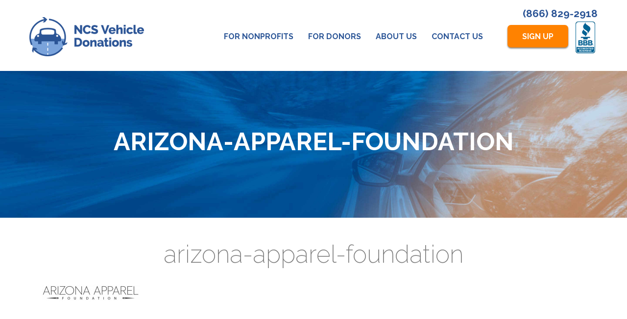

--- FILE ---
content_type: text/html; charset=UTF-8
request_url: https://www.ncsvehicledonations.com/nonprofits/arizona-apparel-foundation/attachment/arizona-apparel-foundation-2/
body_size: 19486
content:
<!DOCTYPE html>
<html lang="en-US">
<head>
	<!-- Google Tag Manager -->
    <script>(function(w,d,s,l,i){w[l]=w[l]||[];w[l].push({'gtm.start':
    new Date().getTime(),event:'gtm.js'});var f=d.getElementsByTagName(s)[0],
    j=d.createElement(s),dl=l!='dataLayer'?'&l='+l:'';j.async=true;j.src=
    'https://www.googletagmanager.com/gtm.js?id='+i+dl;f.parentNode.insertBefore(j,f);
    })(window,document,'script','dataLayer','GTM-N5SHZXKN');</script>
    <!-- End Google Tag Manager -->
	<meta charset="UTF-8">
	<meta http-equiv="X-UA-Compatible" content="IE=edge" />
	<link rel="profile" href="https://gmpg.org/xfn/11">
	<link rel="pingback" href="https://www.ncsvehicledonations.com/xmlrpc.php">
	<meta name='robots' content='index, follow, max-image-preview:large, max-snippet:-1, max-video-preview:-1' />
<meta name="viewport" content="width=device-width, initial-scale=1">
	<!-- This site is optimized with the Yoast SEO plugin v26.7 - https://yoast.com/wordpress/plugins/seo/ -->
	<title>arizona-apparel-foundation - NCS Vehicle Donations</title>
	<link rel="canonical" href="https://www.ncsvehicledonations.com/nonprofits/arizona-apparel-foundation/attachment/arizona-apparel-foundation-2/" />
	<meta property="og:locale" content="en_US" />
	<meta property="og:type" content="article" />
	<meta property="og:title" content="arizona-apparel-foundation - NCS Vehicle Donations" />
	<meta property="og:url" content="https://www.ncsvehicledonations.com/nonprofits/arizona-apparel-foundation/attachment/arizona-apparel-foundation-2/" />
	<meta property="og:site_name" content="NCS Vehicle Donations" />
	<meta property="og:image" content="https://www.ncsvehicledonations.com/nonprofits/arizona-apparel-foundation/attachment/arizona-apparel-foundation-2" />
	<meta property="og:image:width" content="200" />
	<meta property="og:image:height" content="36" />
	<meta property="og:image:type" content="image/jpeg" />
	<meta name="twitter:card" content="summary_large_image" />
	<script type="application/ld+json" class="yoast-schema-graph">{"@context":"https://schema.org","@graph":[{"@type":"WebPage","@id":"https://www.ncsvehicledonations.com/wp-content/uploads/2020/04/arizona-apparel-foundation.jpg","url":"https://www.ncsvehicledonations.com/wp-content/uploads/2020/04/arizona-apparel-foundation.jpg","name":"arizona-apparel-foundation - NCS Vehicle Donations","isPartOf":{"@id":"https://www.ncsvehicledonations.com/#website"},"primaryImageOfPage":{"@id":"https://www.ncsvehicledonations.com/wp-content/uploads/2020/04/arizona-apparel-foundation.jpg#primaryimage"},"image":{"@id":"https://www.ncsvehicledonations.com/wp-content/uploads/2020/04/arizona-apparel-foundation.jpg#primaryimage"},"thumbnailUrl":"https://www.ncsvehicledonations.com/wp-content/uploads/2020/04/arizona-apparel-foundation.jpg","datePublished":"2020-04-23T08:31:59+00:00","breadcrumb":{"@id":"https://www.ncsvehicledonations.com/wp-content/uploads/2020/04/arizona-apparel-foundation.jpg#breadcrumb"},"inLanguage":"en-US","potentialAction":[{"@type":"ReadAction","target":["https://www.ncsvehicledonations.com/wp-content/uploads/2020/04/arizona-apparel-foundation.jpg"]}]},{"@type":"ImageObject","inLanguage":"en-US","@id":"https://www.ncsvehicledonations.com/wp-content/uploads/2020/04/arizona-apparel-foundation.jpg#primaryimage","url":"https://www.ncsvehicledonations.com/wp-content/uploads/2020/04/arizona-apparel-foundation.jpg","contentUrl":"https://www.ncsvehicledonations.com/wp-content/uploads/2020/04/arizona-apparel-foundation.jpg","width":200,"height":36},{"@type":"BreadcrumbList","@id":"https://www.ncsvehicledonations.com/wp-content/uploads/2020/04/arizona-apparel-foundation.jpg#breadcrumb","itemListElement":[{"@type":"ListItem","position":1,"name":"Home","item":"https://www.ncsvehicledonations.com/"},{"@type":"ListItem","position":2,"name":"Arizona Apparel Foundation","item":"https://www.ncsvehicledonations.com/nonprofits/arizona-apparel-foundation/"},{"@type":"ListItem","position":3,"name":"arizona-apparel-foundation"}]},{"@type":"WebSite","@id":"https://www.ncsvehicledonations.com/#website","url":"https://www.ncsvehicledonations.com/","name":"NCS Vehicle Donations","description":"Car Donations Made Easy","potentialAction":[{"@type":"SearchAction","target":{"@type":"EntryPoint","urlTemplate":"https://www.ncsvehicledonations.com/?s={search_term_string}"},"query-input":{"@type":"PropertyValueSpecification","valueRequired":true,"valueName":"search_term_string"}}],"inLanguage":"en-US"}]}</script>
	<!-- / Yoast SEO plugin. -->


<link href='https://fonts.gstatic.com' crossorigin rel='preconnect' />
<link href='https://fonts.googleapis.com' crossorigin rel='preconnect' />
<link rel="alternate" type="application/rss+xml" title="NCS Vehicle Donations &raquo; Feed" href="https://www.ncsvehicledonations.com/feed/" />
<link rel="alternate" type="application/rss+xml" title="NCS Vehicle Donations &raquo; Comments Feed" href="https://www.ncsvehicledonations.com/comments/feed/" />
<link rel="alternate" type="application/rss+xml" title="NCS Vehicle Donations &raquo; arizona-apparel-foundation Comments Feed" href="https://www.ncsvehicledonations.com/nonprofits/arizona-apparel-foundation/attachment/arizona-apparel-foundation-2/feed/" />
<link rel="alternate" title="oEmbed (JSON)" type="application/json+oembed" href="https://www.ncsvehicledonations.com/wp-json/oembed/1.0/embed?url=https%3A%2F%2Fwww.ncsvehicledonations.com%2Fnonprofits%2Farizona-apparel-foundation%2Fattachment%2Farizona-apparel-foundation-2%2F" />
<link rel="alternate" title="oEmbed (XML)" type="text/xml+oembed" href="https://www.ncsvehicledonations.com/wp-json/oembed/1.0/embed?url=https%3A%2F%2Fwww.ncsvehicledonations.com%2Fnonprofits%2Farizona-apparel-foundation%2Fattachment%2Farizona-apparel-foundation-2%2F&#038;format=xml" />
<style id='wp-img-auto-sizes-contain-inline-css' type='text/css'>
img:is([sizes=auto i],[sizes^="auto," i]){contain-intrinsic-size:3000px 1500px}
/*# sourceURL=wp-img-auto-sizes-contain-inline-css */
</style>
<link rel='stylesheet' id='fontawesome-css' href='https://www.ncsvehicledonations.com/wp-content/themes/generatepress/css/font-awesome.min.css?ver=4.6.1' type='text/css' media='all' />
<link rel='stylesheet' id='generate-fonts-css' href='//fonts.googleapis.com/css?family=Raleway:100,100italic,200,200italic,300,300italic,regular,italic,500,500italic,600,600italic,700,700italic,800,800italic,900,900italic' type='text/css' media='all' />
<style id='wp-emoji-styles-inline-css' type='text/css'>

	img.wp-smiley, img.emoji {
		display: inline !important;
		border: none !important;
		box-shadow: none !important;
		height: 1em !important;
		width: 1em !important;
		margin: 0 0.07em !important;
		vertical-align: -0.1em !important;
		background: none !important;
		padding: 0 !important;
	}
/*# sourceURL=wp-emoji-styles-inline-css */
</style>
<link rel='stylesheet' id='wp-block-library-css' href='https://www.ncsvehicledonations.com/wp-includes/css/dist/block-library/style.min.css?ver=6.9' type='text/css' media='all' />
<style id='global-styles-inline-css' type='text/css'>
:root{--wp--preset--aspect-ratio--square: 1;--wp--preset--aspect-ratio--4-3: 4/3;--wp--preset--aspect-ratio--3-4: 3/4;--wp--preset--aspect-ratio--3-2: 3/2;--wp--preset--aspect-ratio--2-3: 2/3;--wp--preset--aspect-ratio--16-9: 16/9;--wp--preset--aspect-ratio--9-16: 9/16;--wp--preset--color--black: #000000;--wp--preset--color--cyan-bluish-gray: #abb8c3;--wp--preset--color--white: #ffffff;--wp--preset--color--pale-pink: #f78da7;--wp--preset--color--vivid-red: #cf2e2e;--wp--preset--color--luminous-vivid-orange: #ff6900;--wp--preset--color--luminous-vivid-amber: #fcb900;--wp--preset--color--light-green-cyan: #7bdcb5;--wp--preset--color--vivid-green-cyan: #00d084;--wp--preset--color--pale-cyan-blue: #8ed1fc;--wp--preset--color--vivid-cyan-blue: #0693e3;--wp--preset--color--vivid-purple: #9b51e0;--wp--preset--color--contrast: var(--contrast);--wp--preset--color--contrast-2: var(--contrast-2);--wp--preset--color--contrast-3: var(--contrast-3);--wp--preset--color--base: var(--base);--wp--preset--color--base-2: var(--base-2);--wp--preset--color--base-3: var(--base-3);--wp--preset--color--accent: var(--accent);--wp--preset--gradient--vivid-cyan-blue-to-vivid-purple: linear-gradient(135deg,rgb(6,147,227) 0%,rgb(155,81,224) 100%);--wp--preset--gradient--light-green-cyan-to-vivid-green-cyan: linear-gradient(135deg,rgb(122,220,180) 0%,rgb(0,208,130) 100%);--wp--preset--gradient--luminous-vivid-amber-to-luminous-vivid-orange: linear-gradient(135deg,rgb(252,185,0) 0%,rgb(255,105,0) 100%);--wp--preset--gradient--luminous-vivid-orange-to-vivid-red: linear-gradient(135deg,rgb(255,105,0) 0%,rgb(207,46,46) 100%);--wp--preset--gradient--very-light-gray-to-cyan-bluish-gray: linear-gradient(135deg,rgb(238,238,238) 0%,rgb(169,184,195) 100%);--wp--preset--gradient--cool-to-warm-spectrum: linear-gradient(135deg,rgb(74,234,220) 0%,rgb(151,120,209) 20%,rgb(207,42,186) 40%,rgb(238,44,130) 60%,rgb(251,105,98) 80%,rgb(254,248,76) 100%);--wp--preset--gradient--blush-light-purple: linear-gradient(135deg,rgb(255,206,236) 0%,rgb(152,150,240) 100%);--wp--preset--gradient--blush-bordeaux: linear-gradient(135deg,rgb(254,205,165) 0%,rgb(254,45,45) 50%,rgb(107,0,62) 100%);--wp--preset--gradient--luminous-dusk: linear-gradient(135deg,rgb(255,203,112) 0%,rgb(199,81,192) 50%,rgb(65,88,208) 100%);--wp--preset--gradient--pale-ocean: linear-gradient(135deg,rgb(255,245,203) 0%,rgb(182,227,212) 50%,rgb(51,167,181) 100%);--wp--preset--gradient--electric-grass: linear-gradient(135deg,rgb(202,248,128) 0%,rgb(113,206,126) 100%);--wp--preset--gradient--midnight: linear-gradient(135deg,rgb(2,3,129) 0%,rgb(40,116,252) 100%);--wp--preset--font-size--small: 13px;--wp--preset--font-size--medium: 20px;--wp--preset--font-size--large: 36px;--wp--preset--font-size--x-large: 42px;--wp--preset--spacing--20: 0.44rem;--wp--preset--spacing--30: 0.67rem;--wp--preset--spacing--40: 1rem;--wp--preset--spacing--50: 1.5rem;--wp--preset--spacing--60: 2.25rem;--wp--preset--spacing--70: 3.38rem;--wp--preset--spacing--80: 5.06rem;--wp--preset--shadow--natural: 6px 6px 9px rgba(0, 0, 0, 0.2);--wp--preset--shadow--deep: 12px 12px 50px rgba(0, 0, 0, 0.4);--wp--preset--shadow--sharp: 6px 6px 0px rgba(0, 0, 0, 0.2);--wp--preset--shadow--outlined: 6px 6px 0px -3px rgb(255, 255, 255), 6px 6px rgb(0, 0, 0);--wp--preset--shadow--crisp: 6px 6px 0px rgb(0, 0, 0);}:where(.is-layout-flex){gap: 0.5em;}:where(.is-layout-grid){gap: 0.5em;}body .is-layout-flex{display: flex;}.is-layout-flex{flex-wrap: wrap;align-items: center;}.is-layout-flex > :is(*, div){margin: 0;}body .is-layout-grid{display: grid;}.is-layout-grid > :is(*, div){margin: 0;}:where(.wp-block-columns.is-layout-flex){gap: 2em;}:where(.wp-block-columns.is-layout-grid){gap: 2em;}:where(.wp-block-post-template.is-layout-flex){gap: 1.25em;}:where(.wp-block-post-template.is-layout-grid){gap: 1.25em;}.has-black-color{color: var(--wp--preset--color--black) !important;}.has-cyan-bluish-gray-color{color: var(--wp--preset--color--cyan-bluish-gray) !important;}.has-white-color{color: var(--wp--preset--color--white) !important;}.has-pale-pink-color{color: var(--wp--preset--color--pale-pink) !important;}.has-vivid-red-color{color: var(--wp--preset--color--vivid-red) !important;}.has-luminous-vivid-orange-color{color: var(--wp--preset--color--luminous-vivid-orange) !important;}.has-luminous-vivid-amber-color{color: var(--wp--preset--color--luminous-vivid-amber) !important;}.has-light-green-cyan-color{color: var(--wp--preset--color--light-green-cyan) !important;}.has-vivid-green-cyan-color{color: var(--wp--preset--color--vivid-green-cyan) !important;}.has-pale-cyan-blue-color{color: var(--wp--preset--color--pale-cyan-blue) !important;}.has-vivid-cyan-blue-color{color: var(--wp--preset--color--vivid-cyan-blue) !important;}.has-vivid-purple-color{color: var(--wp--preset--color--vivid-purple) !important;}.has-black-background-color{background-color: var(--wp--preset--color--black) !important;}.has-cyan-bluish-gray-background-color{background-color: var(--wp--preset--color--cyan-bluish-gray) !important;}.has-white-background-color{background-color: var(--wp--preset--color--white) !important;}.has-pale-pink-background-color{background-color: var(--wp--preset--color--pale-pink) !important;}.has-vivid-red-background-color{background-color: var(--wp--preset--color--vivid-red) !important;}.has-luminous-vivid-orange-background-color{background-color: var(--wp--preset--color--luminous-vivid-orange) !important;}.has-luminous-vivid-amber-background-color{background-color: var(--wp--preset--color--luminous-vivid-amber) !important;}.has-light-green-cyan-background-color{background-color: var(--wp--preset--color--light-green-cyan) !important;}.has-vivid-green-cyan-background-color{background-color: var(--wp--preset--color--vivid-green-cyan) !important;}.has-pale-cyan-blue-background-color{background-color: var(--wp--preset--color--pale-cyan-blue) !important;}.has-vivid-cyan-blue-background-color{background-color: var(--wp--preset--color--vivid-cyan-blue) !important;}.has-vivid-purple-background-color{background-color: var(--wp--preset--color--vivid-purple) !important;}.has-black-border-color{border-color: var(--wp--preset--color--black) !important;}.has-cyan-bluish-gray-border-color{border-color: var(--wp--preset--color--cyan-bluish-gray) !important;}.has-white-border-color{border-color: var(--wp--preset--color--white) !important;}.has-pale-pink-border-color{border-color: var(--wp--preset--color--pale-pink) !important;}.has-vivid-red-border-color{border-color: var(--wp--preset--color--vivid-red) !important;}.has-luminous-vivid-orange-border-color{border-color: var(--wp--preset--color--luminous-vivid-orange) !important;}.has-luminous-vivid-amber-border-color{border-color: var(--wp--preset--color--luminous-vivid-amber) !important;}.has-light-green-cyan-border-color{border-color: var(--wp--preset--color--light-green-cyan) !important;}.has-vivid-green-cyan-border-color{border-color: var(--wp--preset--color--vivid-green-cyan) !important;}.has-pale-cyan-blue-border-color{border-color: var(--wp--preset--color--pale-cyan-blue) !important;}.has-vivid-cyan-blue-border-color{border-color: var(--wp--preset--color--vivid-cyan-blue) !important;}.has-vivid-purple-border-color{border-color: var(--wp--preset--color--vivid-purple) !important;}.has-vivid-cyan-blue-to-vivid-purple-gradient-background{background: var(--wp--preset--gradient--vivid-cyan-blue-to-vivid-purple) !important;}.has-light-green-cyan-to-vivid-green-cyan-gradient-background{background: var(--wp--preset--gradient--light-green-cyan-to-vivid-green-cyan) !important;}.has-luminous-vivid-amber-to-luminous-vivid-orange-gradient-background{background: var(--wp--preset--gradient--luminous-vivid-amber-to-luminous-vivid-orange) !important;}.has-luminous-vivid-orange-to-vivid-red-gradient-background{background: var(--wp--preset--gradient--luminous-vivid-orange-to-vivid-red) !important;}.has-very-light-gray-to-cyan-bluish-gray-gradient-background{background: var(--wp--preset--gradient--very-light-gray-to-cyan-bluish-gray) !important;}.has-cool-to-warm-spectrum-gradient-background{background: var(--wp--preset--gradient--cool-to-warm-spectrum) !important;}.has-blush-light-purple-gradient-background{background: var(--wp--preset--gradient--blush-light-purple) !important;}.has-blush-bordeaux-gradient-background{background: var(--wp--preset--gradient--blush-bordeaux) !important;}.has-luminous-dusk-gradient-background{background: var(--wp--preset--gradient--luminous-dusk) !important;}.has-pale-ocean-gradient-background{background: var(--wp--preset--gradient--pale-ocean) !important;}.has-electric-grass-gradient-background{background: var(--wp--preset--gradient--electric-grass) !important;}.has-midnight-gradient-background{background: var(--wp--preset--gradient--midnight) !important;}.has-small-font-size{font-size: var(--wp--preset--font-size--small) !important;}.has-medium-font-size{font-size: var(--wp--preset--font-size--medium) !important;}.has-large-font-size{font-size: var(--wp--preset--font-size--large) !important;}.has-x-large-font-size{font-size: var(--wp--preset--font-size--x-large) !important;}
/*# sourceURL=global-styles-inline-css */
</style>

<style id='classic-theme-styles-inline-css' type='text/css'>
/*! This file is auto-generated */
.wp-block-button__link{color:#fff;background-color:#32373c;border-radius:9999px;box-shadow:none;text-decoration:none;padding:calc(.667em + 2px) calc(1.333em + 2px);font-size:1.125em}.wp-block-file__button{background:#32373c;color:#fff;text-decoration:none}
/*# sourceURL=/wp-includes/css/classic-themes.min.css */
</style>
<link rel='stylesheet' id='generate-simple-php-styles-css' href='https://www.ncsvehicledonations.com/wp-content/plugins/generate-simple-php/style.css?ver=6.9' type='text/css' media='all' />
<link rel='stylesheet' id='cf-contact-form-styles-css' href='https://www.ncsvehicledonations.com/wp-content/plugins/ncs_contact_form/cf-contact-form-styles.css?ver=6.9' type='text/css' media='all' />
<link rel='stylesheet' id='cf-signup-form-styles-css' href='https://www.ncsvehicledonations.com/wp-content/plugins/ncs_signup_form/cf-signup-form-styles.css?ver=6.9' type='text/css' media='all' />
<link rel='stylesheet' id='search-filter-plugin-styles-css' href='https://www.ncsvehicledonations.com/wp-content/plugins/search-filter-pro/public/assets/css/search-filter.min.css?ver=2.5.16' type='text/css' media='all' />
<link rel='stylesheet' id='generate-style-grid-css' href='https://www.ncsvehicledonations.com/wp-content/themes/generatepress/assets/css/unsemantic-grid.min.css?ver=3.2.4' type='text/css' media='all' />
<link rel='stylesheet' id='generate-style-css' href='https://www.ncsvehicledonations.com/wp-content/themes/generatepress/assets/css/style.min.css?ver=3.2.4' type='text/css' media='all' />
<style id='generate-style-inline-css' type='text/css'>
@media (max-width:768px){}
body{background-color:#ffffff;color:#000000;}a{color:#2c5697;}a:visited{color:#2c5697;}a:hover, a:focus, a:active{color:#ff8200;}body .grid-container{max-width:1160px;}.wp-block-group__inner-container{max-width:1160px;margin-left:auto;margin-right:auto;}.generate-back-to-top{font-size:20px;border-radius:3px;position:fixed;bottom:30px;right:30px;line-height:40px;width:40px;text-align:center;z-index:10;transition:opacity 300ms ease-in-out;opacity:0.1;transform:translateY(1000px);}.generate-back-to-top__show{opacity:1;transform:translateY(0);}:root{--contrast:#222222;--contrast-2:#575760;--contrast-3:#b2b2be;--base:#f0f0f0;--base-2:#f7f8f9;--base-3:#ffffff;--accent:#1e73be;}.has-contrast-color{color:var(--contrast);}.has-contrast-background-color{background-color:var(--contrast);}.has-contrast-2-color{color:var(--contrast-2);}.has-contrast-2-background-color{background-color:var(--contrast-2);}.has-contrast-3-color{color:var(--contrast-3);}.has-contrast-3-background-color{background-color:var(--contrast-3);}.has-base-color{color:var(--base);}.has-base-background-color{background-color:var(--base);}.has-base-2-color{color:var(--base-2);}.has-base-2-background-color{background-color:var(--base-2);}.has-base-3-color{color:var(--base-3);}.has-base-3-background-color{background-color:var(--base-3);}.has-accent-color{color:var(--accent);}.has-accent-background-color{background-color:var(--accent);}body, button, input, select, textarea{font-family:"Raleway", sans-serif;font-weight:400;font-size:16px;}body{line-height:1.5;}.entry-content > [class*="wp-block-"]:not(:last-child){margin-bottom:1.5em;}.main-title{font-size:45px;}.main-navigation a, .menu-toggle{font-weight:700;text-transform:uppercase;font-size:16px;}.main-navigation .main-nav ul ul li a{font-size:15px;}.widget-title{text-transform:uppercase;}.sidebar .widget, .footer-widgets .widget{font-size:17px;}h1{font-weight:200;font-size:50px;}h2{font-weight:300;font-size:40px;}h3{font-weight:600;font-size:20px;}h4{font-size:inherit;line-height:1em;}h5{font-size:inherit;}@media (max-width:768px){.main-title{font-size:45px;}h1{font-size:35px;}h2{font-size:25px;}}.top-bar{background-color:#636363;color:#ffffff;}.top-bar a{color:#ffffff;}.top-bar a:hover{color:#303030;}.site-header{background-color:#ffffff;color:#3a3a3a;}.site-header a{color:#3a3a3a;}.main-title a,.main-title a:hover{color:#222222;}.site-description{color:#757575;}.mobile-menu-control-wrapper .menu-toggle,.mobile-menu-control-wrapper .menu-toggle:hover,.mobile-menu-control-wrapper .menu-toggle:focus,.has-inline-mobile-toggle #site-navigation.toggled{background-color:rgba(0, 0, 0, 0.02);}.main-navigation,.main-navigation ul ul{background-color:#ffffff;}.main-navigation .main-nav ul li a, .main-navigation .menu-toggle, .main-navigation .menu-bar-items{color:#2c5697;}.main-navigation .main-nav ul li:not([class*="current-menu-"]):hover > a, .main-navigation .main-nav ul li:not([class*="current-menu-"]):focus > a, .main-navigation .main-nav ul li.sfHover:not([class*="current-menu-"]) > a, .main-navigation .menu-bar-item:hover > a, .main-navigation .menu-bar-item.sfHover > a{color:#ff8200;background-color:#ffffff;}button.menu-toggle:hover,button.menu-toggle:focus,.main-navigation .mobile-bar-items a,.main-navigation .mobile-bar-items a:hover,.main-navigation .mobile-bar-items a:focus{color:#2c5697;}.main-navigation .main-nav ul li[class*="current-menu-"] > a{color:#ff8200;background-color:#ffffff;}.navigation-search input[type="search"],.navigation-search input[type="search"]:active, .navigation-search input[type="search"]:focus, .main-navigation .main-nav ul li.search-item.active > a, .main-navigation .menu-bar-items .search-item.active > a{color:#ff8200;background-color:#ffffff;}.main-navigation ul ul{background-color:#2c5697;}.main-navigation .main-nav ul ul li a{color:#ffffff;}.main-navigation .main-nav ul ul li:not([class*="current-menu-"]):hover > a,.main-navigation .main-nav ul ul li:not([class*="current-menu-"]):focus > a, .main-navigation .main-nav ul ul li.sfHover:not([class*="current-menu-"]) > a{color:#ff8200;background-color:#2c5697;}.main-navigation .main-nav ul ul li[class*="current-menu-"] > a{color:#ff8200;background-color:#2c5697;}.separate-containers .inside-article, .separate-containers .comments-area, .separate-containers .page-header, .one-container .container, .separate-containers .paging-navigation, .inside-page-header{color:#000000;background-color:#ffffff;}.inside-article a,.paging-navigation a,.comments-area a,.page-header a{color:#2c5697;}.inside-article a:hover,.paging-navigation a:hover,.comments-area a:hover,.page-header a:hover{color:#ff8200;}.entry-meta{color:#7e7e7e;}.entry-meta a{color:#2c5697;}.entry-meta a:hover{color:#ff8200;}h1{color:#7e7e7e;}h2{color:#2c5697;}h3{color:#7ba4db;}.sidebar .widget{color:#000000;background-color:#ffffff;}.sidebar .widget a{color:#2c5697;}.sidebar .widget a:hover{color:#ff8200;}.sidebar .widget .widget-title{color:#000000;}.footer-widgets{color:#ffffff;background-color:#2c5697;}.footer-widgets a{color:#ffffff;}.footer-widgets a:hover{color:#ff8200;}.footer-widgets .widget-title{color:#ffffff;}.site-info{color:#ffffff;background-color:#2c5697;}.site-info a{color:#ffffff;}.site-info a:hover{color:#ff8200;}.footer-bar .widget_nav_menu .current-menu-item a{color:#ff8200;}input[type="text"],input[type="email"],input[type="url"],input[type="password"],input[type="search"],input[type="tel"],input[type="number"],textarea,select{color:#7ba4db;background-color:#fafafa;border-color:#d9d9d9;}input[type="text"]:focus,input[type="email"]:focus,input[type="url"]:focus,input[type="password"]:focus,input[type="search"]:focus,input[type="tel"]:focus,input[type="number"]:focus,textarea:focus,select:focus{color:#7e7e7e;background-color:#ffffff;border-color:#ff8200;}button,html input[type="button"],input[type="reset"],input[type="submit"],a.button,a.wp-block-button__link:not(.has-background){color:#ffffff;background-color:#ff8200;}button:hover,html input[type="button"]:hover,input[type="reset"]:hover,input[type="submit"]:hover,a.button:hover,button:focus,html input[type="button"]:focus,input[type="reset"]:focus,input[type="submit"]:focus,a.button:focus,a.wp-block-button__link:not(.has-background):active,a.wp-block-button__link:not(.has-background):focus,a.wp-block-button__link:not(.has-background):hover{color:#ff8200;background-color:#ffffff;}a.generate-back-to-top{background-color:rgba( 0,0,0,0.4 );color:#ffffff;}a.generate-back-to-top:hover,a.generate-back-to-top:focus{background-color:rgba( 0,0,0,0.6 );color:#ffffff;}@media (max-width: 768px){.main-navigation .menu-bar-item:hover > a, .main-navigation .menu-bar-item.sfHover > a{background:none;color:#2c5697;}}.inside-top-bar{padding:10px;}.inside-header{padding:25px 25px 0px 25px;}.separate-containers .inside-article, .separate-containers .comments-area, .separate-containers .page-header, .separate-containers .paging-navigation, .one-container .site-content, .inside-page-header{padding:25px 25px 75px 25px;}.site-main .wp-block-group__inner-container{padding:25px 25px 75px 25px;}.entry-content .alignwide, body:not(.no-sidebar) .entry-content .alignfull{margin-left:-25px;width:calc(100% + 50px);max-width:calc(100% + 50px);}.one-container.right-sidebar .site-main,.one-container.both-right .site-main{margin-right:25px;}.one-container.left-sidebar .site-main,.one-container.both-left .site-main{margin-left:25px;}.one-container.both-sidebars .site-main{margin:0px 25px 0px 25px;}.main-navigation .main-nav ul li a,.menu-toggle,.main-navigation .mobile-bar-items a{padding-left:25px;padding-right:25px;line-height:100px;}.main-navigation .main-nav ul ul li a{padding:10px 25px 10px 25px;}.navigation-search input[type="search"]{height:100px;}.rtl .menu-item-has-children .dropdown-menu-toggle{padding-left:25px;}.menu-item-has-children .dropdown-menu-toggle{padding-right:25px;}.rtl .main-navigation .main-nav ul li.menu-item-has-children > a{padding-right:25px;}.footer-widgets{padding:50px 40px 25px 40px;}.site-info{padding:25px 20px 100px 20px;}@media (max-width:768px){.separate-containers .inside-article, .separate-containers .comments-area, .separate-containers .page-header, .separate-containers .paging-navigation, .one-container .site-content, .inside-page-header{padding:30px;}.site-main .wp-block-group__inner-container{padding:30px;}.inside-header{padding-top:0px;padding-right:0px;padding-bottom:0px;padding-left:0px;}.widget-area .widget{padding-top:40px;padding-right:40px;padding-bottom:40px;padding-left:40px;}.site-info{padding-right:10px;padding-left:10px;}.entry-content .alignwide, body:not(.no-sidebar) .entry-content .alignfull{margin-left:-30px;width:calc(100% + 60px);max-width:calc(100% + 60px);}}.one-container .sidebar .widget{padding:0px;}/* End cached CSS */@media (max-width: 768px){.main-navigation .menu-toggle,.main-navigation .mobile-bar-items,.sidebar-nav-mobile:not(#sticky-placeholder){display:block;}.main-navigation ul,.gen-sidebar-nav{display:none;}[class*="nav-float-"] .site-header .inside-header > *{float:none;clear:both;}}
body{background-repeat:no-repeat;}.site-header{background-repeat:no-repeat;background-size:cover;}.main-navigation ul ul li a{background-repeat:no-repeat;}.separate-containers .inside-article,.separate-containers .comments-area,.separate-containers .page-header,.one-container .container,.separate-containers .paging-navigation,.separate-containers .inside-page-header{background-repeat:no-repeat;}
.main-navigation .navigation-logo img {height:100px;}@media (max-width: 1170px) {.main-navigation .navigation-logo.site-logo {margin-left:0;}body.sticky-menu-logo.nav-float-left .main-navigation .site-logo.navigation-logo {margin-right:0;}}.main-navigation .main-nav ul li a,.menu-toggle,.main-navigation .mobile-bar-items a{transition: line-height 300ms ease}
.navigation-branding .main-title{font-weight:bold;text-transform:none;font-size:45px;}@media (max-width: 1024px){.main-title, .navigation-branding .main-title{font-size:45px;}}@media (max-width: 768px){.navigation-branding .main-title{font-size:45px;}}
/*# sourceURL=generate-style-inline-css */
</style>
<link rel='stylesheet' id='generate-mobile-style-css' href='https://www.ncsvehicledonations.com/wp-content/themes/generatepress/assets/css/mobile.min.css?ver=3.2.4' type='text/css' media='all' />
<link rel='stylesheet' id='generate-font-icons-css' href='https://www.ncsvehicledonations.com/wp-content/themes/generatepress/assets/css/components/font-icons.min.css?ver=3.2.4' type='text/css' media='all' />
<link rel='stylesheet' id='lgc-unsemantic-grid-responsive-tablet-css' href='https://www.ncsvehicledonations.com/wp-content/plugins/lightweight-grid-columns/css/unsemantic-grid-responsive-tablet.css?ver=1.0' type='text/css' media='all' />
<link rel='stylesheet' id='generate-secondary-nav-css' href='https://www.ncsvehicledonations.com/wp-content/plugins/gp-premium/secondary-nav/functions/css/style.min.css?ver=2.5.5' type='text/css' media='all' />
<style id='generate-secondary-nav-inline-css' type='text/css'>
.secondary-navigation{background-color:#636363;}.secondary-navigation .main-nav ul li a,.secondary-navigation .menu-toggle,.secondary-menu-bar-items .menu-bar-item > a{color:#ffffff;text-transform:uppercase;}.secondary-navigation .secondary-menu-bar-items{color:#ffffff;}button.secondary-menu-toggle:hover,button.secondary-menu-toggle:focus{color:#ffffff;}.widget-area .secondary-navigation{margin-bottom:20px;}.secondary-navigation ul ul{background-color:#303030;top:auto;}.secondary-navigation .main-nav ul ul li a{color:#ffffff;}.secondary-navigation .main-nav ul li:not([class*="current-menu-"]):hover > a, .secondary-navigation .main-nav ul li:not([class*="current-menu-"]):focus > a, .secondary-navigation .main-nav ul li.sfHover:not([class*="current-menu-"]) > a, .secondary-menu-bar-items .menu-bar-item:hover > a{color:#ffffff;background-color:#303030;}.secondary-navigation .main-nav ul ul li:not([class*="current-menu-"]):hover > a,.secondary-navigation .main-nav ul ul li:not([class*="current-menu-"]):focus > a,.secondary-navigation .main-nav ul ul li.sfHover:not([class*="current-menu-"]) > a{color:#ffffff;background-color:#474747;}.secondary-navigation .main-nav ul li[class*="current-menu-"] > a{color:#222222;background-color:#ffffff;}.secondary-navigation .main-nav ul ul li[class*="current-menu-"] > a{color:#ffffff;background-color:#474747;}@media (max-width: 768px) {.secondary-menu-bar-items .menu-bar-item:hover > a{background: none;color: #ffffff;}}
/*# sourceURL=generate-secondary-nav-inline-css */
</style>
<link rel='stylesheet' id='generate-secondary-nav-mobile-css' href='https://www.ncsvehicledonations.com/wp-content/plugins/gp-premium/secondary-nav/functions/css/style-mobile.min.css?ver=2.5.5' type='text/css' media='all' />
<link rel='stylesheet' id='generate-sticky-css' href='https://www.ncsvehicledonations.com/wp-content/plugins/gp-premium/menu-plus/functions/css/sticky.min.css?ver=2.5.5' type='text/css' media='all' />
<link rel='stylesheet' id='generate-menu-logo-css' href='https://www.ncsvehicledonations.com/wp-content/plugins/gp-premium/menu-plus/functions/css/menu-logo.min.css?ver=2.5.5' type='text/css' media='all' />
<style id='generate-menu-logo-inline-css' type='text/css'>
@media (max-width: 768px){.sticky-menu-logo .navigation-stick:not(.mobile-header-navigation) .menu-toggle,.menu-logo .main-navigation:not(.mobile-header-navigation) .menu-toggle{display:inline-block;clear:none;width:auto;float:right;}.sticky-menu-logo .navigation-stick:not(.mobile-header-navigation) .mobile-bar-items,.menu-logo .main-navigation:not(.mobile-header-navigation) .mobile-bar-items{position:relative;float:right;}.regular-menu-logo .main-navigation:not(.navigation-stick):not(.mobile-header-navigation) .menu-toggle{display:inline-block;clear:none;width:auto;float:right;}.regular-menu-logo .main-navigation:not(.navigation-stick):not(.mobile-header-navigation) .mobile-bar-items{position:relative;float:right;}body[class*="nav-float-"].menu-logo-enabled:not(.sticky-menu-logo) .main-navigation .main-nav{display:block;}.sticky-menu-logo.nav-float-left .navigation-stick:not(.mobile-header-navigation) .menu-toggle,.menu-logo.nav-float-left .main-navigation:not(.mobile-header-navigation) .menu-toggle,.regular-menu-logo.nav-float-left .main-navigation:not(.navigation-stick):not(.mobile-header-navigation) .menu-toggle{float:left;}}
/*# sourceURL=generate-menu-logo-inline-css */
</style>
<link rel='stylesheet' id='generate-navigation-branding-css' href='https://www.ncsvehicledonations.com/wp-content/plugins/gp-premium/menu-plus/functions/css/navigation-branding.min.css?ver=2.5.5' type='text/css' media='all' />
<style id='generate-navigation-branding-inline-css' type='text/css'>
@media (max-width: 768px){.site-header, #site-navigation, #sticky-navigation{display:none !important;opacity:0.0;}#mobile-header{display:block !important;width:100% !important;}#mobile-header .main-nav > ul{display:none;}#mobile-header.toggled .main-nav > ul, #mobile-header .menu-toggle, #mobile-header .mobile-bar-items{display:block;}#mobile-header .main-nav{-ms-flex:0 0 100%;flex:0 0 100%;-webkit-box-ordinal-group:5;-ms-flex-order:4;order:4;}}.navigation-branding img, .site-logo.mobile-header-logo img{height:100px;width:auto;}.navigation-branding .main-title{line-height:100px;}@media (max-width: 1170px){#site-navigation .navigation-branding, #sticky-navigation .navigation-branding{margin-left:10px;}}@media (max-width: 768px){.main-navigation:not(.slideout-navigation) .main-nav{-ms-flex:0 0 100%;flex:0 0 100%;}.main-navigation:not(.slideout-navigation) .inside-navigation{-ms-flex-wrap:wrap;flex-wrap:wrap;display:-webkit-box;display:-ms-flexbox;display:flex;}.nav-aligned-center .navigation-branding, .nav-aligned-left .navigation-branding{margin-right:auto;}.nav-aligned-center  .main-navigation.has-branding:not(.slideout-navigation) .inside-navigation .main-nav,.nav-aligned-center  .main-navigation.has-sticky-branding.navigation-stick .inside-navigation .main-nav,.nav-aligned-left  .main-navigation.has-branding:not(.slideout-navigation) .inside-navigation .main-nav,.nav-aligned-left  .main-navigation.has-sticky-branding.navigation-stick .inside-navigation .main-nav{margin-right:0px;}}
/*# sourceURL=generate-navigation-branding-inline-css */
</style>
<script src="https://www.ncsvehicledonations.com/wp-includes/js/jquery/jquery.min.js?ver=3.7.1" id="jquery-core-js"></script>
<script src="https://www.ncsvehicledonations.com/wp-includes/js/jquery/jquery-migrate.min.js?ver=3.4.1" id="jquery-migrate-js"></script>
<link rel="https://api.w.org/" href="https://www.ncsvehicledonations.com/wp-json/" /><link rel="alternate" title="JSON" type="application/json" href="https://www.ncsvehicledonations.com/wp-json/wp/v2/media/577" /><link rel="EditURI" type="application/rsd+xml" title="RSD" href="https://www.ncsvehicledonations.com/xmlrpc.php?rsd" />
<meta name="generator" content="WordPress 6.9" />
<link rel='shortlink' href='https://www.ncsvehicledonations.com/?p=577' />
<meta name="msvalidate.01" content="558A8D3FF92695AE86674A98D4B17F03" />		<!--[if lt IE 9]>
			<link rel="stylesheet" href="https://www.ncsvehicledonations.com/wp-content/plugins/lightweight-grid-columns/css/ie.min.css" />
		<![endif]-->
	<link rel="icon" href="https://www.ncsvehicledonations.com/wp-content/uploads/2020/06/cropped-ncs-1-32x32.png" sizes="32x32" />
<link rel="icon" href="https://www.ncsvehicledonations.com/wp-content/uploads/2020/06/cropped-ncs-1-192x192.png" sizes="192x192" />
<link rel="apple-touch-icon" href="https://www.ncsvehicledonations.com/wp-content/uploads/2020/06/cropped-ncs-1-180x180.png" />
<meta name="msapplication-TileImage" content="https://www.ncsvehicledonations.com/wp-content/uploads/2020/06/cropped-ncs-1-270x270.png" />
		<style id="wp-custom-css">
			/*
You can add your own CSS here.

Click the help icon above to learn more.
*/

.postid-1415 .site-content h3, .postid-1415 .site-content a{color:#32449B;}

.postid-1415 .site-content .entry-header strong {color:#DD1F26;}

 .postid-1415 .site-content .form-donate--home .field--type-radio-card .field__label{background-color:#32449B;}

 .postid-1415 .site-content .field--type-radio-card input:checked + .field__label {
  background-color: #DD1F26;
}

 .postid-1415 .site-content .form-donate__next, .postid-1415 .site-content .form-donate__submit {
  background-color: #DD1F26;
}

 .postid-1415 .site-content .form-donate__step.active::before {
  background-color: #32449B;
}

.single-post li {
  list-style-type: disc;
  margin-bottom: 20px;
}
.single-post ol li {
	list-style-type: numbers;
}

.read-more-button-container .button{
	border-radius:7px; padding:10px 20px;
	text-transform: uppercase; font-weight:bold; font-size:14px;	
	box-shadow: 0 4px 8px 0 rgba(0, 0, 0, 0.2);
-webkit-box-shadow: 0 4px 8px 0 rgba(0, 0, 0, 0.2);
-moz-box-shadow: 0 4px 8px 0 rgba(0, 0, 0, 0.2);
}

.blog .post-date {display:block; font-size:10px;color:#7e7e7e;}

#recent-posts-2 ul li {border-bottom:1px solid #f1f2f3; padding-bottom:20px}

.blog .entry-title {
  font-weight: bold;
  font-size: 33px;
}
#recent-posts-2 {box-shadow: 0 11px 32px rgba(9,27,46,.11);}
#recent-posts-2 .widget-title {font-weight:bold; color:#2c5697;}

#recent-posts-2.widget ul li {
  list-style-type: none;
	list-style: #000;
  margin-left: 15px;
}

#recent-posts-2.widget ul li::before {
position: absolute;
top: 10px;
left: -1em;
display: block;
width: 6px;
height: 6px;
content: "";
-webkit-border-radius: 50%;
-moz-border-radius: 50%;
border-radius: 50%;
background-color: #ff8200;
}

.entry-summary {padding-bottom:25px;border-bottom: 1px solid #f1f2f3}

.post .inside-article h1,.post .inside-article h2.entry-title {text-align:left;}

.single-post #client-section {display:none;}

.nonprofits .featured-image {display:none;}

.inside-right-sidebar .widget-title {text-align:left;}

.searchandfilter ul {
  display: block;
  margin: 0;
	padding:10px;
  background-color: #ff8b44;
  text-align: center;
	border-radius: 7px;
	-webkit-border-radius: 7px;
  
}
.searchandfilter ul li {
  list-style: none;
  display: inline-block !important;
  padding: 10px;
  margin: auto;
  float: none!important;
}
.searchandfilter h4 {
   display: none;
}

.filter-dropdown ul {margin-left:0px}

.sf-input-text {width:230px;padding:10px!important;
border-radius:7px !important;}
.sf-input-select {width:230px;padding:10px !important;
border-radius:7px !important;}
.logo-nonprofit {width: auto;
max-height: 35px;
margin-left: -32px;
margin-right:32px;
}
.main-navigation .navigation-logo img {padding:0px; margin:10px}
.main-navigation .navigation-logo img {
    height: 80px;
}
.nonprofits__link .logo {min-width:190px;text-align:center;}
.nonprofits__link {
  position: relative;
  display: -webkit-box;
  display: -webkit-flex;
  display: -moz-box;
  display: -ms-flexbox;
  display: flex;
  flex-flow: row wrap;
  align-items: center;
  min-height: 65px;
  margin: 0 0 -1px;
  padding: 10px 65px 10px 55px;
  text-decoration: none;
  letter-spacing: -.01em;
  color: #132745;
  border: 1px solid #e9ecee;
    border-top-color: rgb(233, 236, 238);
    border-right-color: rgb(233, 236, 238);
    border-bottom-color: rgb(233, 236, 238);
    border-left-color: rgb(233, 236, 238);
  font-family: "ProximaNova",Arial,sans-serif;
  font-size: 19px;
  font-weight: 600;
  line-height: 1.2;
  -webkit-align-items: center;
  -webkit-box-align: center;
  -moz-box-align: center;
  -webkit-box-direction: normal;
  -moz-box-direction: normal;
  -webkit-box-orient: horizontal;
  -moz-box-orient: horizontal;
  -ms-flex-align: center;
  -webkit-flex-flow: row wrap;
  -ms-flex-flow: row wrap;
	text-align:right !important:
}

.nonprofits__learnmore {
position: absolute;
right: 10px;
font-weight: 300;
	font-size:16px;
}

.main-navigation .main-nav ul li a, .menu-toggle, .main-navigation .mobile-bar-items a {padding-left:15px; padding-right:15px;}

.widget #menu-footer-menu li {
    vertical-align: top;
}
.sub-menu li {
    list-style-type: none;
    margin-bottom: 0px;
}
.main-navigation .main-nav ul ul li a {
	background-color:#ffffff;
    color: #2c56a6;
}

.menu-item-has-children .dropdown-menu-toggle {
    float: none;
}

.client-ww {
  background-color: #ffffff;
  background-image: url(https://www.ncsvehicledonations.com/wp-content/uploads/2022/10/ncs_hero_ww-scaled.jpg) !important;
  background-size: cover;
  text-align: center !important;
  min-height: 600px !important;
	background-position: right !important; 
}

.client-hhh {
  background-color: #ffffff;
  background-image: url(https://www.ncsvehicledonations.com/wp-content/uploads/2023/03/ncs_hero_hhh-scaled-2.jpg) !important;
  background-size: cover;
  text-align: center !important;
  min-height: 600px !important;
	background-position: center !important; 
}

.client-ww h1, .client-hhh h1 {
  margin-top: 280px !important;
}

.postid-925 .entry-content img, .postid-1429 .entry-content img  {float:left;}
.postid-925 .entry-content p, .postid-1429 .entry-content p {clear:both}

.postid-925 .entry-content a,.postid-925 .entry-header a, .postid-1429 .entry-content a,.postid-1429 .entry-header a {color:#002F60}

.postid-925 .entry-content a:hover,.postid-925 .entry-header a:hover, .postid-1429 .entry-content a:hover,.postid-1429 .entry-header a:hover {color:#840029}

.postid-925 .entry-header h3, .postid-1429 .entry-header h3 {color: #41A2D0}


.postid-925 .form-donate__step.active::before, .postid-1429 .form-donate__step.active::before {background-color: #41A2D0;}

.postid-925 .form-donate--home .field--type-radio-card .field__label, .postid-1429 .form-donate--home .field--type-radio-card .field__label {background-color: #72808A;}

.postid-925 .field--type-radio-card .field__label:hover, .postid-925 .field--type-radio-card input:checked + .field__label, .postid-1429 .field--type-radio-card .field__label:hover, .postid-1429 .field--type-radio-card input:checked + .field__label {
  background-color: #B5121B;
}

.postid-925 .button, .postid-1429 .button {background-color: #B5121B;}

.postid-925 .button:hover, 
.postid-1429 .button:hover {background-color: #840029;}


.postid-925 .selectric .button, .postid-1429 .selectric .button  {background-color: #C6CDD1;}

.postid-925 .selectric .button:hover, .postid-1429 .selectric .button:hover  {background-color: #C6CDD1;}


.postid-925 .selectric .button::after, .postid-1429 .selectric .button::after {border-top-color: #72808A;}

.postid-925 .selectric-hover .selectric .button::after, .postid-1429 .selectric-hover .selectric .button::after {border-top-color: #72808A;}

.postid-925 .selectric-items, 
.postid-1429 .selectric-items  li.highlighted {
  background: #C6CDD1;
}

.postid-925 .form-donate__back, .postid-1429 .form-donate__back {
  background: #C6CDD1;
	color:#72808A;
}


.postid-925 .form-donate__back:hover, .postid-1429 .form-donate__back:hover {
  background: #72808A;
	color:#C6CDD1;
}

.form__row {padding: 25px;
  background-color: #f2f2f2;
  width: 80%;
  margin: 20px auto;}

.form__row input{width:100%}

.mb0 {text-align:center;}		</style>
		<style id="sccss">/* Enter Your Custom CSS Here */
  

body[class*="nav-float-"].menu-logo-enabled:not(.sticky-menu-logo) .main-navigation:not(.navigation-stick) .navigation-logo {
  margin-left: -10px;
}
.menu-toggle {
  font-weight: 700;
}
.menu-toggle::before {
		font-family: FontAwesome;
}

/*FAQs*/
.faq {
    display: block;
}

.faq .accordion__heading {
    border: none;
}

.faq__question {
    margin: 1px 0 0;
}

.faq__question {
    position: relative;
    display: block;
    max-width: 100%;
    padding: 11px 10px 9px 52px;
    cursor: pointer;
    -webkit-transition: all .2s ease;
       -moz-transition: all .2s ease;
         -o-transition: all .2s ease;
            transition: all .2s ease;
    text-align: left;
    color: #4a4c4e;
    border: none;
    border-right: 32px solid #eff0f3;
    background-color: #f5f6f7;
    font-family: "Circe", Arial, sans-serif;
    font-size: 18px;
    font-weight: 300;
    line-height: 20px;
}

.faq__question::before {
    position: absolute;
    top: 11px;
    left: 27px;
    display: inline-block;
    margin-right: 12px;
    content: "Q.";
    -webkit-transition: all .2s ease;
       -moz-transition: all .2s ease;
         -o-transition: all .2s ease;
            transition: all .2s ease;
    color: #8b92a5;
    font-size: 16px;
    font-weight: 400;
}

.faq__question::after {
    position: absolute;
    top: 50%;
    right: -18px;
    display: block;
    width: 6px;
    height: 6px;
    margin-top: -5px;
    content: "";
    -webkit-transition: border-color .2s ease;
       -moz-transition: border-color .2s ease;
         -o-transition: border-color .2s ease;
            transition: border-color .2s ease;
    -webkit-transform: rotate(45deg);
       -moz-transform: rotate(45deg);
        -ms-transform: rotate(45deg);
         -o-transform: rotate(45deg);
            transform: rotate(45deg);
    border-width: 1px;
    border-style: none solid solid none;
    border-color: #8b92a5;
}

.faq__question[aria-expanded=true],
.faq__question:focus,
.faq__question:hover {
    color: #fff;
    border-right-color: #2C5596;
    background-color: #7AA3DB;
    -webkit-box-shadow: none;
       -moz-box-shadow: none;
            box-shadow: none;
    font-weight: 700;
}

.faq__question[aria-expanded=true]::before,
.faq__question:focus::before,
.faq__question:hover::before {
    color: #fff;
}

.faq__question[aria-expanded=true]::after,
.faq__question:focus::after,
.faq__question:hover::after {
    border-color: #fff;
}

.faq__question[aria-expanded=true]::after {
    margin-top: -1px;
    border-style: solid none none solid;
}

.faq__question:hover a{
    color:white !important;
    font-weight: bold !important;
}

.faq__question a{
    color:#4a4c4e !important;
    font-weight: 300 !important;
}

.faq__answer {
    display: none;
    width: 100%;
    padding: 20px;
    border: 1px solid #e7eced;
    border-top: none;

    color: #4a4c4e;
    font-family: "Circe", Arial, sans-serif;
    font-size: 17px;
    font-weight: 400;
    line-height: 1.68;
}

.faq__answer ul{
    margin-bottom:0px;
}

.faq__answer p {
    margin-bottom: 20px;
}

.faq__answer p:last-child {
    margin-bottom: 0;
}

.faq .accordion__panel[aria-hidden=false] {
    padding: 22px 42px 22px 28px;
}

.page__title-faq {
  margin-top: 30px;
}


  /* ------ wordpress.org/plugins/tabby-responsive-tabs/ ------ */
.main-navigation ul ul {
    top: 70px;
}
.dropdown-menu-toggle {display:none;}
.menu-item-has-children .dropdown-menu-toggle {display: none;}
.menu-item-has-children a{padding-right: 15px !important;}
#mobile-menu .dropdown-menu-toggle {display:inline;padding-right: 0px;
	padding-left:20px;}

.searchandfilter select.sf-input-select {
    min-width: 170px;
    background: #fafafa;
    background-color: rgb(250, 250, 250);
    color: #666;
    border: 1px solid #ccc;
        border-top-color: rgb(204, 204, 204);
        border-right-color: rgb(204, 204, 204);
        border-bottom-color: rgb(204, 204, 204);
        border-left-color: rgb(204, 204, 204);
        border-radius: 0;
    padding: 7px 15px;
    -moz-box-sizing: border-box;
    -webkit-box-sizing: border-box;
    box-sizing: border-box;
    max-width: 100%;
    -moz-appearance: none;
    -webkit-appearance: none;
    appearance: none;
    background-image: url(data:image/svg+xml;charset=US-ASCII,%3Csvg%20xmlns%3D%22http%3A%2F%2Fwww.w3.org%2F2000%2Fsvg%22%20viewBox%3D%220%200%20276.7%20153%22%20enable-background%3D%22new%200%200%20276.7%20153%22%3E%3Cstyle%3E.arrow%7Bfill%3A%23777777%3B%7D%3C%2Fstyle%3E%3Cpath%20class%3D%22arrow%22%20d%3D%22M276.7%200H0l138.2%20153z%22%20%2F%3E%3C%2Fsvg%3E);
    background-position: right 10px center;
    background-repeat: no-repeat;
    background-size: auto 15%;
    cursor: pointer;

}

.searchandfilter ul li {
    list-style: none;
    display: block;
    padding: 10px;
    margin: 0;
    float: left;
}

.wsp-container ul
{max-width: 400px;
		margin: auto;}


.responsive-tabs .responsive-tabs__heading {
	display: none;
}

.responsive-tabs .responsive-tabs__list__item {
	display: inline;
	cursor: pointer;
}

.responsive-tabs-wrapper {
	clear: both;
	margin-bottom: 20px;
	zoom: 1;
}

.responsive-tabs-wrapper:before,
.responsive-tabs-wrapper:after {
	content: "";
	display: table;
}

.responsive-tabs-wrapper:after {
	clear: both;
}

.responsive-tabs .responsive-tabs__heading:focus,
.responsive-tabs .responsive-tabs__list__item:focus {
	outline: 1px solid transparent;
}

.responsive-tabs .responsive-tabs__heading--active:focus,
.responsive-tabs .responsive-tabs__list__item--active:focus {
	outline: none;
}

.responsive-tabs ul.responsive-tabs__list {
	font-size: 18px;
	line-height: 18px;
	margin: 20px auto 0px auto;
    display:flex; /*flexbox experiment - parent*/
	padding: 0;
    width: 100%;
    text-align:center;
}

.responsive-tabs .responsive-tabs__list__item {
	background: transparent;
	border-right: 1px solid #d9d9d9;
	border-bottom: none;
	color: #2C5697;
	font-size: 16px;
	line-height: 30px;
    font-weight: 400;
	text-transform: inherit;
    flex-grow:1;  /*flexbox experimnet -child*/
  	flex-shrink:1; /*flexbox experimnet -child*/
	margin: 1px 0 0 0;
	padding: 15px 15px 15px;
	white-space: nowrap;
    display: inline-block;
	-webkit-user-select: none;
	-moz-user-select: none;
	-ms-user-select: none;
	user-select: none;
}

.responsive-tabs li.responsive-tabs__list__item:last-of-type {
    border-right: none!important;   
}
  
.responsive-tabs .responsive-tabs__list__item .fa {
	margin-right: 15px;
	line-height: 0.8;
}

.responsive-tabs .responsive-tabs__list__item:hover {
	color: #ff8200;
}

.responsive-tabs .responsive-tabs__list__item--active,
.responsive-tabs .responsive-tabs__list__item--active:hover {
	background: #2C5697;
	color: #FFFFFF;
	padding-bottom: 16px;
	margin-top: 0;
	position: relative;
	top: 1px;
}

.responsive-tabs .responsive-tabs__panel {
	background: #fff;
  	border-top: 2px solid #d9d9d9;
	clear: left;
	margin-bottom: 0;
	padding: 40px 40px 10px;
	word-wrap: break-word;
}

.responsive-tabs .responsive-tabs__panel .lgc-column p {
    margin-bottom: 1.5em;
    margin-top: 0;
}

.responsive-tabs .responsive-tabs__panel:after {
	content: "";
	display: block;
	height: 0;
	clear: both;
}
.client-hero {
 background-color: #ffffff;
background-image: url(https://www.ncsvehicledonations.com/wp-content/uploads/2016/04/ncs_hero_car@2x.jpg);
background-size: cover;
		text-align:center;		
		min-height:300px;
}
.client-hero h1 {
    font-weight: 700;
    line-height: 1.0;
    color: white;
    text-transform: uppercase;
    text-align: center;
		margin-top:120px;
}
.client-hero h3 {
    color: white;
}
#popmake-229 {
	height:87%;
  background: #f0f0f0;
}

.button-popup {
width: 50%; 
float: left; 
text-align:right; 
margin:100px auto;
padding:0px 70px;
vertical-align: middle;
}
.button-popup_2 {
width: 50%; 
float: left; 
text-align:left; 
margin:100px auto;
padding:0px 70px;
vertical-align: middle;
}


.s-what__items {
    display: -webkit-box;
    display: -webkit-flex;
    display: -moz-box;
    display: -ms-flexbox;
    display: flex;
    flex-flow: row wrap;
    justify-content: center;
    margin: 0 0 20px;
    padding: 0;
    list-style: none;
    -webkit-box-pack: center;
    -moz-box-pack: center;
    -webkit-flex-flow: row wrap;
    -ms-flex-flow: row wrap;
    -ms-flex-pack: center;
    -webkit-justify-content: center;
}
.s-what__item {
    position: relative;
    display: block;
    flex: 0 0 30.33%;
    max-width: 30.33%;
    margin: 0 0 65px;
    padding: 120px 15px 0;
    text-align: center;
    letter-spacing: -.01em;
    color: #8b92a5;
    font-family: "Circe",Arial,sans-serif;
    font-size: 18px;
    font-weight: 400;
    line-height: 1.5;
    -webkit-box-flex: 0;
    -moz-box-flex: 0;
    -webkit-flex: 0 0 33.33%;
    -ms-flex: 0 0 33.33%;
}
.s-what__item::after {
    position: absolute;
    top: 0;
    right: 0;
    display: block;
    width: 1px;
    height: 88px;
    content: "";
    background-color: #eaf0f4;
}
.s-what__item:nth-child(3)::after, .s-what__item:nth-child(6)::after {
    display: none;
}
.s-what__item .svg-icon {
    position: absolute;
    top: 0;
    left: 50%;
    -webkit-transform: translateX(-50%);
    -moz-transform: translateX(-50%);
    -ms-transform: translateX(-50%);
    -o-transform: translateX(-50%);
    transform: translateX(-50%);
    fill: #ff8200;
}
.svg-icon--type-01 {
    width: 1em;
    font-size: 6.125rem;
}
.svg-icon--type-02 {
    width: 1em;
    font-size: 6.125rem;
}
.svg-icon--type-03 {
    width: 1em;
    font-size: 6.125rem;
}
.svg-icon--type-04 {
    width: 1em;
    font-size: 6.125rem;
}
.svg-icon--type-05 {
    width: 1em;
    font-size: 6.125rem;
}
.svg-icon--type-06 {
    width: 1em;
    font-size: 6.125rem;
}
.svg-icon {
    display: inline-block;
    fill: currentColor;
}

@media only screen and (max-width: 450px) {
.s-what__item {
    flex: 0 1 290px;
    max-width: 290px;
    margin-bottom: 35px;
    padding: 110px 0 0;
    -webkit-box-flex: 0;
    -moz-box-flex: 0;
    -webkit-flex: 0 1 290px;
    -ms-flex: 0 1 290px;
}
.s-what__item::after {
    display: none;
}
}

@media only screen and (min-width: 451px) and (max-width: 1025px) {
.s-what__item {
    flex: 0 0 45%;
    max-width: 45%;
    -webkit-box-flex: 0;
    -moz-box-flex: 0;
    -webkit-flex: 0 0 45%;
    -ms-flex: 0 0 45%;
}

.s-what__item::after {
    display: none;
}
}

.search-form {margin: 10px auto;
		text-align: center;}
.search-field {width:50%;}

@media (max-width: 1025px) {

     .responsive-tabs .responsive-tabs__list__item {
      padding-right: .35em;
      padding-left: .35em;
     }
  }

@media (max-width: 910px) {

	.responsive-tabs .responsive-tabs__list__item {
      padding-right: .20em;
      padding-left: .20em;
     }
.button-popup {
width: 100%; 
float: left; 
text-align:center; 
margin:20px auto;
padding:0px 0px;
vertical-align: middle;
}
.button-popup_2 {
width: 100%; 
float: left; 
text-align:center; 
margin:20px auto;
padding:0px 0px;
vertical-align: middle;
}
}

@media (min-width: 856px) {

	.responsive-tabs .responsive-tabs__panel--closed-accordion-only {
		display: block;
	}
}

@media (max-width: 855px) {

	.responsive-tabs .responsive-tabs__list {
		display: none;
	}

    .responsive-tabs ul.responsive-tabs__list {  /*part of flexbox experiment*/
  		display: none;
	}

	.responsive-tabs .responsive-tabs__heading {
		display: block;
		cursor: pointer;
	}

	.responsive-tabs-wrapper {
		border-top: 0px solid #ccc;
	}

	.responsive-tabs .responsive-tabs__heading {
		background: #FFFFFF;
		border: 1px solid #d9d9d9;
		color: #2C5697;
		font-size: 18px;
		font-weight: 400;
		text-transform: inherit;
		margin-bottom: 10px;
		padding: 15px 0;
		padding-left: 20px;
		position: relative;
	}

	.responsive-tabs .responsive-tabs__heading .fa {
		margin-right: 12px;
		display:none;
		}

	.responsive-tabs .responsive-tabs__heading:after {
		border-left: 6px solid transparent;
		border-right: 6px solid transparent;
		border-top: 6px solid #2C5697;
		content:"";
		display: block;
		position: absolute;
		right: 20px;
		top: 25px;
		height: 0;
		width: 0;
	}

	.responsive-tabs .responsive-tabs__heading:hover {
		background: #ffffff;
		color: #ff8200;
	}

	.responsive-tabs .responsive-tabs__heading:hover:after {
		border-top: 6px solid #ff8200;
	}

	.responsive-tabs .responsive-tabs__heading--active,
	.responsive-tabs .responsive-tabs__heading--active:hover {
		background: #2C5697;
		color: #fff;
  		border:none;
	}

	.responsive-tabs .responsive-tabs__heading--active:after,
	.responsive-tabs .responsive-tabs__heading--active:hover:after {
		border-bottom: 6px solid #fff;
		border-top: 0;
		top: 18px;
	}

	.responsive-tabs .responsive-tabs__panel {
  		border-top: none;
     }
	.responsive-tabs .responsive-tabs__panel img {
  		display: block;
    	margin-left: auto;
    	margin-right: auto;
     }

	.responsive-tabs .responsive-tabs__panel--active {
		background: #fff;
		border: 0px solid #d9d9d9;
		border-top: none;
		margin: 10px;
		padding: 0 20px;
		padding-top: 20px;
	}
}


/*global NCS custom CSS*/

h1 {
  text-align: center;
}

h2 {
  text-align: center;
  }

h4 {
  font-size: 1.1em;
  font-weight: 600;
  color: #7e7e7e;
}


.main-navigation {
  width:100%;
  
}

.main-navigation ul {
float:right;
}

.site-header .main-navigation.is_stuck {
  padding-top: 15px;
  transition: padding-top 0.3s ease-in-out;
}

/*mobile menu CSS*/

#mobile-menu ul li a {  
    text-align: center;
  	line-height: 50px;
}

#mobile-menu ul {  
    float:none;
}

#mobile-menu .fa-pull-right {
    float: none;
}

#mobile-menu .signup {
    padding:0px;
}

/*signup menu button CSS*/

.signup {
  padding-left: 35px;
  padding-top: 26px;
}

.signup#menu-item-35 a {
  text-align: center;
  padding: 14px 30px 12px 30px;
  margin-left: 0px;
  line-height: 20px;
  border-radius: 7px;
  -webkit-border-radius: 7px;
  -moz-border-radius: 7px;
  background: #ff8200;
  color: white;
  box-shadow:  0 2px 3px 0 rgba(0, 0, 0, 0.5);
  -webkit-box-shadow:  0 2px 3px 0 rgba(0, 0, 0, 0.5);
  -moz-box-shadow:  0 2px 3px 0 rgba(0, 0, 0, 0.5);
  transition: box-shadow 0.3s ease-in-out;
}

.signup#menu-item-35 a:hover {
  background: #fff;
  color: #ff8200;
  box-shadow:  0 8px 15px 0 rgba(0, 0, 0, 0.5);
  -webkit-box-shadow:  0 8px 15px 0 rgba(0, 0, 0, 0.5);
  -moz-box-shadow:  0 8px 15px 0 rgba(0, 0, 0, 0.5);
}

.signup#menu-item-35 i{
  line-height: 20.5px;
  display: inline;
  float:none;
}
.signup_container {
  width: 65%; 
  margin: auto;
}
@media (max-width: 767px) {

.signup_container {
  width: 100%; 
  margin: auto;
}
}


/* Main Menu responsive for 768-1020 breakpoints*/

@media (min-width: 768px) and (max-width: 1020px){

.signup {
    padding-left: 5px;
    }
    
.main-navigation .main-nav ul li a, .menu-toggle, .main-navigation .mobile-bar-items a {
    padding-left: 0;
    padding-right: 15px;
    }
    
.signup#menu-item-35 a {
	padding: 14px 15px 12px 15px;
    }
.main-navigation .sticky-logo, .main-navigation .sticky-logo img {
		height: 60px;
	}
}

.mobile-header-navigation .mobile-header-logo, .mobile-header-navigation .mobile-header-logo img {
    height: 60px;
    margin-left: 10px;
    padding-top: 10px;
}


/*footer menu CSS*/

.widget #menu-footer-menu {
  text-align:center;
  text-transform: uppercase;
  font-weight: 600;

  
}

.widget #menu-footer-menu li{
  display:inline-block;
  padding: 0px 20px;  
}

/*footer menu for mobile CSS*/ /*hide footer widget at mobile sizes*/
@media (max-width: 768px) {
  .widget #menu-footer-menu {
  display:none !important;
  }
  .footer-widgets {
    padding: 0;
  }
}



/*signup form custom CSS*/

.cf_signup_form input{
  border-radius: 7px;
  -webkit-border-radius: 7px;
  -moz-border-radius: 7px; 
  background-image:url(https://www.ncsvehicledonations.com/wp-content/uploads/2016/04/required-bg.png);
  background-repeat:no-repeat;
  background-position:right; 
  padding-right:90px;
}

.cf_signup_form input:focus{
  background-image:url(https://www.ncsvehicledonations.com/wp-content/uploads/2016/04/required-bg.png);
  background-repeat:no-repeat;
  background-position:right; 
  padding-right:90px;
}

.cf_signup_form input[type="submit"]{
  padding:10px 20px;
}

.cf_signup_form textarea{
   border-radius: 7px;
  -webkit-border-radius: 7px;
  -moz-border-radius: 7px;
  
}

.cf_signup_form input::-webkit-input-placeholder { /* WebKit, Blink, Edge */
    color:    #333;
}
.cf_signup_form input:-moz-placeholder { /* Mozilla Firefox 4 to 18 */
   color:    #333;
   opacity:  1;
}
.cf_signup_form input::-moz-placeholder { /* Mozilla Firefox 19+ */
   color:    #333;
   opacity:  1;
}
.cf_signup_form input:-ms-input-placeholder { /* Internet Explorer 10-11 */
   color:    #333;
}

.cf_signup_form textarea::-webkit-textarea-placeholder { /* WebKit, Blink, Edge */
    color:    #000;
}
.cf_signup_form textarea:-moz-placeholder { /* Mozilla Firefox 4 to 18 */
   color:    #000;
   opacity:  1;
}
.cf_signup_form textarea::-moz-placeholder { /* Mozilla Firefox 19+ */
   color:    #000;
   opacity:  1;
}
.cf_signup_form textarea:-ms-input-placeholder { /* Internet Explorer 10-11 */
   color:    #000;
}

/* Form section CSS*/
.ncs-form h2 {
  padding-bottom:40px;
}


/*Benefits page section CSS*/

.benefits .fa-circle {
  color: #ff8200;  
}

.benefits .inside-grid-column{
 padding: 0px 30px 0px 30px; 
 text-align: center;
}

.benefits .fa-stack-1x {
  font-size: .8em;
  
}

.benefits h3 {
  padding-top: 20px;
}


  
/*About us copy section*/

.about-us-copy h3 { 
  color: #ff8200;
  text-align: center;
  }

.about-us-copy hr { 
    display: block;
    margin-top: 0.75em;
    margin-bottom: 1em;
    margin-left: auto;
    margin-right: auto;
    height: 3px;
  	background: #d9d9d9;
  	border: none;
  } 

.about-us-copy p {
  text-align: justify;
}

/*fix location on contact us for 1024 resolution*/
@media (min-width: 769px) and (max-width: 1024px) {
    .grid-10 {
  float: left !important;
}
.grid-50 {
  width:55%;
}
  .location div {    
    margin: auto !important; 
}
}


/*Location page section CSS*/

.location div {
padding-bottom: 20px;
}

.location .fa-circle {
  color: #ff8200;  
}

.location h4 {
  display: inline;
  padding-bottom: 20px;
  line-height: 2em;
}

.location ol, ul, li {
  list-style-type: none;
  margin-bottom: 20px;
}

.location .fa-fw {
	width: 1em;
}

@media (max-width: 768px) {
.location .mobile-grid-100 {
    text-align: center;
}
}


/*Sitemap page CSS*/
.sitemap h1 {
padding-bottom:20px;
}

.sitemap h2 {
  display: none;
}

/*Hero page section CSS*/

.frontpage-hero h1 {
  font-weight: 700;
  line-height: 1.0;
  color: white;
  text-transform: uppercase;
  text-align: left;
}

.frontpage-hero h3 {
  color: white;
}

/* Stats page section CSS*/
.stats h2 {
  text-align: center;
  font-weight: 700;
  color: #ff8200
}

.stats-numbers {
  color: white;
}


/*Partner Logos page section CSS*/

.partner-logos {
   text-align: center;
}

/* Thank-you section*/

.thank-you h2{
  padding-bottom:40px;
 }


/*Call-to-Action page section*/

.call-to-action {
  text-align: center;
}

/* page-title section*/

.page-title h1{
  margin-bottom: 40px
}

/* infographic page section*/

.infographic {
  text-align: center;
  font-weight: 600;
}
.infographic h3{
  color: #ffffff;
}

.infographic a {
  color: #2c5697;
}

.infographic a:hover {
  color: #ff8200;
}

/* Button CSS*/

.form-button {
  display: inline-block;
  text-align: center;
  padding: 14px 30px 12px 30px;
  margin: 20px 0px 0px 0px;
  border-radius: 7px;
  -webkit-border-radius: 7px;
  -moz-border-radius: 7px;
  font-weight: 600;
  letter-spacing: 1px;
  text-transform: uppercase;
}

.form-button.-orange {
  background: #ff8200;
  color: white;
  box-shadow:  0 2px 3px 0 rgba(0, 0, 0, 0.5);
  -webkit-box-shadow:  0 2px 3px 0 rgba(0, 0, 0, 0.5);
  -moz-box-shadow:  0 2px 3px 0 rgba(0, 0, 0, 0.5);
  transition: box-shadow 0.3s ease-in-out;
}

.form-button.-orange:hover {
  background: #fff;
  color: #ff8200;
  box-shadow:  0 8px 15px 0 rgba(0, 0, 0, 0.5);
  -webkit-box-shadow:  0 8px 15px 0 rgba(0, 0, 0, 0.5);
  -moz-box-shadow:  0 8px 15px 0 rgba(0, 0, 0, 0.5);
}

.form-button.-blue {
  background: #2C5697;
  color: white;
  box-shadow:  0 2px 3px 0 rgba(0, 0, 0, 0.5);
  -webkit-box-shadow:  0 2px 3px 0 rgba(0, 0, 0, 0.5);
  -moz-box-shadow:  0 2px 3px 0 rgba(0, 0, 0, 0.5);
  transition: box-shadow 0.3s ease-in-out;
}

.form-button.-blue:hover {
  background: #fff;
  color: #2C5697;
  box-shadow:  0 8px 15px 0 rgba(0, 0, 0, 0.5);
  -webkit-box-shadow:  0 8px 15px 0 rgba(0, 0, 0, 0.5);
  -moz-box-shadow:  0 8px 15px 0 rgba(0, 0, 0, 0.5);
}


/* Testemonial section (Talk-Bubble) CSS */

.testimonials blockquote {
  position:relative;
  display: inline-block;
  padding:25px;
  margin:20px 0 40px;
  color:#000;
  background:#d9d9d9;
  border: none;
  -webkit-border-radius:7px;
  -moz-border-radius:7px;
  border-radius:7px;
}

.testimonials blockquote:after {
  content:"";
  position:absolute;
  bottom:-15px; /* value = - border-top-width - border-bottom-width */
  left:20%; /* controls horizontal position */
  border-width:15px 15px 0; /* vary these values to change the angle of the vertex */
  border-style:solid;
  border-color:#d9d9d9 transparent;
  display:block;
  width:0;
}
 
/* Frontpage Popup CSS */

#popup		{
display:none;
}

#pup-229 {
    z-index: 1999999999;
}
html.pup-open.pup-open-overlay.pup-open-scrollable .pup-overlay.pup-active {
    overflow-y: scroll;
    -webkit-overflow-scrolling: touch;
}
html.pup-open.pup-open-overlay.pup-open-scrollable body > [aria-hidden] {
    padding-right: 15px;
}
.pup-theme-225, .pup-theme-enterprise-blue {
    background-color: rgba(0,0,0,.7);
}
.pup-overlay, .pup-overlay *, .pup-overlay ::after, .pup-overlay ::before, .pup-overlay::after, .pup-overlay::before {
    box-sizing: border-box;
}
.pup-overlay {
    height: 100%;
    width: 100%;
    top: 0;
    left: 0;
    right: 0;
    bottom: 0;
    z-index: 1999999999;
    overflow: initial;
        overflow-y: initial;
    display: none;
    transition: .15s ease-in-out;
}
.pup-overlay, html.pup-open.pup-open-overlay-disabled.pup-open-fixed .pup-container, html.pup-open.pup-open-overlay.pup-open-fixed .pup-container {
    position: fixed;
}
.pup-container, .pup-content, .pup-content + .pup-close, .pup-content + .pup-close:active, .pup-content + .pup-close:focus, .pup-content + .pup-close:hover, .pup-overlay, .pup-title {
    background: 0 0;
        background-color: rgba(0, 0, 0, 0);
    border: none;
    bottom: auto;
    clear: none;
    cursor: default;
    float: none;
    font-family: inherit;
    font-size: medium;
    font-style: normal;
    font-weight: 400;
    height: auto;
    left: auto;
    letter-spacing: normal;
    line-height: normal;
    max-height: none;
    max-width: none;
    min-height: 0;
    min-width: 0;
    overflow: visible;
    position: static;
    right: auto;
    text-align: left;
    text-decoration: none;
    text-indent: 0;
    text-transform: none;
    top: auto;
    visibility: visible;
    white-space: normal;
    width: auto;
    z-index: auto;
}
.pup-container {
    top: 100px;
    position: absolute;
    margin-bottom: 3em;
    z-index: 1999999999;
}
.pup-overlay, .pup-overlay *, .pup-overlay ::after, .pup-overlay ::before, .pup-overlay::after, .pup-overlay::before {
    box-sizing: border-box;
}
.pup-theme-225 .pup-content, .pup-theme-enterprise-blue .pup-content {
    color: #2d2d2d;
    font-family: inherit;
    font-weight: 100;
}
.pup-container .pup-content + .pup-close > span, .pup-content, .pup-title {
    position: relative;
    z-index: 1;
}
.pup-theme-225 .pup-content + .pup-close, .pup-theme-enterprise-blue .pup-content + .pup-close {
    position: absolute;
    height: 28px;
    width: 28px;
    left: auto;
    right: 8px;
    bottom: auto;
    top: 8px;
    padding: 4px;
    color: #fff;
    font-weight: 100;
    font-size: 20px;
    line-height: 20px;
    border: 1px none #fff;
    border-radius: 42px;
    box-shadow: 0px 0px 0px 0px rgba(2,2,2,.23);
    text-shadow: 0px 0px 0px rgba(0,0,0,.23);
    background-color: rgba(49,91,124,1);
}
.pup-container .pup-content + .pup-close {
    text-decoration: none;
    text-align: center;
    line-height: 1;
    position: absolute;
    cursor: pointer;
    min-width: 1em;
    z-index: 2;
    background-color: #2c5697;
}
.popmake-close, .pup-overlay.pup-click-to-close {
    cursor: pointer;
}
.pup-overlay, .pup-overlay *, .pup-overlay ::after, .pup-overlay ::before, .pup-overlay::after, .pup-overlay::before {
    box-sizing: border-box;

}
.pup-overlay {
    height: 100%;
    width: 100%;
    top: 0;
    left: 0;
    right: 0;
    bottom: 0;
    z-index: 1999999999;
    overflow: initial;
    display: none;
    transition: .15s ease-in-out;
    position:absolute;
}
@media only screen and (min-width: 1024px)
{
.pup-container.pup-responsive.pup-responsive-xlarge {
    margin-left: -47.5%;
    width: 95%;
}
}
.pup-theme-225 .pup-container, .pup-theme-enterprise-blue .pup-container {
    padding: 28px;
    border-radius: 5px;
    border: 1px none #000;
    box-shadow: 0px 10px 25px 4px rgba(2,2,2,.5);
    background-color: rgba(255,255,255,1);
}
.pup-container.pup-responsive {
    left: 50%;
    margin-left: -47.5%;
    width: 95%;
    height: auto;
    overflow: visible;
}
.pup-container {
    top: 100px;
    position: absolute;
    margin-bottom: 3em;
    z-index: 1999999999;
}
</style>
	</head>

<body class="attachment wp-singular attachment-template-default single single-attachment postid-577 attachmentid-577 attachment-jpeg wp-embed-responsive wp-theme-generatepress post-image-below-header post-image-aligned-center secondary-nav-below-header secondary-nav-aligned-center sticky-menu-no-transition sticky-enabled menu-logo menu-logo-enabled desktop-sticky-menu mobile-header mobile-header-logo no-sidebar nav-float-right separate-containers fluid-header active-footer-widgets-1 header-aligned-right dropdown-hover" itemtype="https://schema.org/Blog" itemscope>
	<!-- Google Tag Manager (noscript) -->
    <noscript><iframe src="https://www.googletagmanager.com/ns.html?id=GTM-N5SHZXKN"
    height="0" width="0" style="display:none;visibility:hidden"></iframe></noscript>
    <!-- End Google Tag Manager (noscript) -->
	<a class="screen-reader-text skip-link" href="#content" title="Skip to content">Skip to content</a>		<header class="site-header" id="masthead" aria-label="Site"  itemtype="https://schema.org/WPHeader" itemscope>
			<div class="inside-header grid-container grid-parent">
						<nav class="main-navigation sub-menu-right" id="site-navigation" aria-label="Primary"  itemtype="https://schema.org/SiteNavigationElement" itemscope>
			<div class="inside-navigation grid-container grid-parent">
				<div style="display: block;float: right;max-height: 30px;font-size: 21px;font-weight: bold;color: #2c5596;margin-bottom: -30px;z-index: 50;position: relative;margin-top: -13px;" class="header_phone">
				 		 		<a href="tel:(866) 829-2918" style="color:#2c5596;font-size:21px;">(866) 829-2918</a>
		 		</div>

			
				<div class="site-logo sticky-logo navigation-logo">
					<a href="https://www.ncsvehicledonations.com/" title="NCS Vehicle Donations" rel="home">
						<img src="https://www.ncsvehicledonations.com/wp-content/uploads/2016/04/NCS_logo2016_with_name_Horiz@1x.png" alt="NCS Vehicle Donations" class="is-logo-image" />
					</a>
				</div>				<button class="menu-toggle" aria-controls="primary-menu" aria-expanded="false">
					<span class="mobile-menu">Menu</span>				</button>
				<div id="primary-menu" class="main-nav"><ul id="menu-main-menu" class=" menu sf-menu"><li id="menu-item-24" class="menu-item menu-item-type-post_type menu-item-object-page menu-item-24"><a href="https://www.ncsvehicledonations.com/nonprofits-program/">For Nonprofits</a></li>
<li id="menu-item-685" class="menu-item menu-item-type-post_type menu-item-object-page menu-item-has-children menu-item-685"><a href="https://www.ncsvehicledonations.com/donate-your-vehicle-to-charity/">For Donors<span role="presentation" class="dropdown-menu-toggle"></span></a>
<ul class="sub-menu">
	<li id="menu-item-691" class="menu-item menu-item-type-post_type menu-item-object-page menu-item-691"><a href="https://www.ncsvehicledonations.com/faqs/">FAQ</a></li>
	<li id="menu-item-692" class="menu-item menu-item-type-post_type menu-item-object-page menu-item-692"><a href="https://www.ncsvehicledonations.com/how-it-works/">How To Donate</a></li>
</ul>
</li>
<li id="menu-item-15" class="menu-item menu-item-type-post_type menu-item-object-page menu-item-15"><a href="https://www.ncsvehicledonations.com/about-us/">About Us</a></li>
<li id="menu-item-14" class="menu-item menu-item-type-post_type menu-item-object-page menu-item-14"><a href="https://www.ncsvehicledonations.com/contact-us/">Contact Us</a></li>
<li id="menu-item-35" class="signup menu-item menu-item-type-post_type menu-item-object-page menu-item-35"><a href="https://www.ncsvehicledonations.com/sign-up/">Sign Up</a></li>
</ul></div>			 <script type="text/javascript" src="https://seal-dc-easternpa.bbb.org/inc/legacy.js"></script><a href="https://www.bbb.org/us/dc/washington/profile/professional-fundraiser/national-charity-services-inc-0241-190509366/#sealclick" id="bbblink" class="rbvtbus" target="_blank" rel="nofollow" style="float:right;margin: 19px 5px 0px 15px;"><img src="https://seal-dc-easternpa.bbb.org/logo/rbvtbus/bbb-190509366.png" style="border: 0;" alt="National Charity Services, Inc. BBB Business Review" /></a>
			 			</div>
		</nav>
					</div>
		</header>
				<nav id="mobile-header" itemtype="https://schema.org/SiteNavigationElement" itemscope class="main-navigation mobile-header-navigation has-branding">
			<div class="inside-navigation grid-container grid-parent">
				<div class="site-logo mobile-header-logo">
						<a href="https://www.ncsvehicledonations.com/" title="NCS Vehicle Donations" rel="home">
							<img src="https://www.ncsvehicledonations.com/wp-content/uploads/2016/04/NCS_logo2016_with_name_Horiz@1x.png" alt="NCS Vehicle Donations" class="is-logo-image" width="292" height="100" />
						</a>
					</div>					<button class="menu-toggle" aria-controls="mobile-menu" aria-expanded="false">
						<span class="mobile-menu">Menu</span>					</button>
					<div id="mobile-menu" class="main-nav"><ul id="menu-main-menu-1" class=" menu sf-menu"><li class="menu-item menu-item-type-post_type menu-item-object-page menu-item-24"><a href="https://www.ncsvehicledonations.com/nonprofits-program/">For Nonprofits</a></li>
<li class="menu-item menu-item-type-post_type menu-item-object-page menu-item-has-children menu-item-685"><a href="https://www.ncsvehicledonations.com/donate-your-vehicle-to-charity/">For Donors<span role="presentation" class="dropdown-menu-toggle"></span></a>
<ul class="sub-menu">
	<li class="menu-item menu-item-type-post_type menu-item-object-page menu-item-691"><a href="https://www.ncsvehicledonations.com/faqs/">FAQ</a></li>
	<li class="menu-item menu-item-type-post_type menu-item-object-page menu-item-692"><a href="https://www.ncsvehicledonations.com/how-it-works/">How To Donate</a></li>
</ul>
</li>
<li class="menu-item menu-item-type-post_type menu-item-object-page menu-item-15"><a href="https://www.ncsvehicledonations.com/about-us/">About Us</a></li>
<li class="menu-item menu-item-type-post_type menu-item-object-page menu-item-14"><a href="https://www.ncsvehicledonations.com/contact-us/">Contact Us</a></li>
<li class="signup menu-item menu-item-type-post_type menu-item-object-page menu-item-35"><a href="https://www.ncsvehicledonations.com/sign-up/">Sign Up</a></li>
</ul></div>			</div><!-- .inside-navigation -->
		</nav><!-- #site-navigation -->
			<div id="client-section" class="generate-sections-container enable-parallax client-hero" data-speed="6">
	<div class="grid-container grid-parent generate-sections-inside-container" itemprop="text">
	<div class="lgc-column lgc-grid-parent lgc-grid-100 lgc-tablet-grid-100 lgc-mobile-grid-100 lgc-equal-heights  lgc-first lgc-last" style="">
	<div class="inside-grid-column"><h1>arizona-apparel-foundation</h1>
	<h3></h3>
	</div>
	</div>
	<div class="lgc-clear"></div>
	</div>
	</div>
	<div class="site grid-container container hfeed grid-parent" id="page">
				<div class="site-content" id="content">
			
	<div class="content-area grid-parent mobile-grid-100 grid-100 tablet-grid-100" id="primary">
		<main class="site-main" id="main">
			
<article id="post-577" class="post-577 attachment type-attachment status-inherit hentry" itemtype="https://schema.org/CreativeWork" itemscope>
	<div class="inside-article">
					<header class="entry-header" aria-label="Content">
				<h1 class="entry-title" itemprop="headline">arizona-apparel-foundation</h1>			</header>
			
		<div class="entry-content" itemprop="text">
			<p class="attachment"><a href='https://www.ncsvehicledonations.com/wp-content/uploads/2020/04/arizona-apparel-foundation.jpg'><img decoding="async" width="200" height="36" src="https://www.ncsvehicledonations.com/wp-content/uploads/2020/04/arizona-apparel-foundation.jpg" class="attachment-medium size-medium" alt="" /></a></p>
		</div>

			</div>
</article>

			<div class="comments-area">
				<div id="comments">

		<div id="respond" class="comment-respond">
		<h3 id="reply-title" class="comment-reply-title">Leave a Comment <small><a rel="nofollow" id="cancel-comment-reply-link" href="/nonprofits/arizona-apparel-foundation/attachment/arizona-apparel-foundation-2/#respond" style="display:none;">Cancel reply</a></small></h3><form action="https://www.ncsvehicledonations.com/wp-comments-post.php" method="post" id="commentform" class="comment-form"><p class="comment-form-comment"><label for="comment" class="screen-reader-text">Comment</label><textarea id="comment" name="comment" cols="45" rows="8" required></textarea></p><label for="author" class="screen-reader-text">Name</label><input placeholder="Name *" id="author" name="author" type="text" value="" size="30" required />
<label for="email" class="screen-reader-text">Email</label><input placeholder="Email *" id="email" name="email" type="email" value="" size="30" required />
<label for="url" class="screen-reader-text">Website</label><input placeholder="Website" id="url" name="url" type="url" value="" size="30" />
<p class="form-submit"><input name="submit" type="submit" id="submit" class="submit" value="Post Comment" /> <input type='hidden' name='comment_post_ID' value='577' id='comment_post_ID' />
<input type='hidden' name='comment_parent' id='comment_parent' value='0' />
</p></form>	</div><!-- #respond -->
	
</div><!-- #comments -->
			</div>

					</main>
	</div>

	
	</div>
</div>

	<nav itemtype="http://schema.org/SiteNavigationElement" itemscope="itemscope" id="tertiary-navigation" role="navigation" class="tertiary-navigation">
		<div class="inside-navigation grid-container grid-parent">
			
			<button class="menu-toggle tertiary-menu-toggle" aria-controls="primary-menu" aria-expanded="false">
				
								<span class="mobile-menu">Menu</span>
			</button>
			<div id="mobile-menu" class="main-nav"><ul id="menu-main-menu-2" class="tertiary-menu  menu sf-menu"><li class="menu-item menu-item-type-post_type menu-item-object-page menu-item-24"><a href="https://www.ncsvehicledonations.com/nonprofits-program/">For Nonprofits</a></li>
<li class="menu-item menu-item-type-post_type menu-item-object-page menu-item-has-children menu-item-685"><a href="https://www.ncsvehicledonations.com/donate-your-vehicle-to-charity/">For Donors<span role="presentation" class="dropdown-menu-toggle"></span></a>
<ul class="sub-menu">
	<li class="menu-item menu-item-type-post_type menu-item-object-page menu-item-691"><a href="https://www.ncsvehicledonations.com/faqs/">FAQ</a></li>
	<li class="menu-item menu-item-type-post_type menu-item-object-page menu-item-692"><a href="https://www.ncsvehicledonations.com/how-it-works/">How To Donate</a></li>
</ul>
</li>
<li class="menu-item menu-item-type-post_type menu-item-object-page menu-item-15"><a href="https://www.ncsvehicledonations.com/about-us/">About Us</a></li>
<li class="menu-item menu-item-type-post_type menu-item-object-page menu-item-14"><a href="https://www.ncsvehicledonations.com/contact-us/">Contact Us</a></li>
<li class="signup menu-item menu-item-type-post_type menu-item-object-page menu-item-35"><a href="https://www.ncsvehicledonations.com/sign-up/">Sign Up</a></li>
</ul></div>		</div><!-- .inside-navigation -->
	</nav><!-- #site-navigation -->
	            <p class="last-updated-date" style="clear:both;font-size:90%; text-align:center;margin-top:1.5em;">Last Updated: April 23rd, 2020</p>
<div class="site-footer">
				<div id="footer-widgets" class="site footer-widgets">
				<div class="footer-widgets-container grid-container grid-parent">
					<div class="inside-footer-widgets">
							<div class="footer-widget-1 grid-parent grid-100 tablet-grid-50 mobile-grid-100">
		<aside id="nav_menu-2" class="widget inner-padding widget_nav_menu"><div class="menu-footer-menu-container"><ul id="menu-footer-menu" class="menu"><li id="menu-item-1207" class="menu-item menu-item-type-post_type menu-item-object-page menu-item-home menu-item-1207"><a href="https://www.ncsvehicledonations.com/">Home</a></li>
<li id="menu-item-25" class="menu-item menu-item-type-post_type menu-item-object-page menu-item-25"><a href="https://www.ncsvehicledonations.com/nonprofits-program/">For Nonprofits</a></li>
<li id="menu-item-686" class="menu-item menu-item-type-post_type menu-item-object-page menu-item-686"><a href="https://www.ncsvehicledonations.com/donate-your-vehicle-to-charity/">For Donors</a></li>
<li id="menu-item-13" class="menu-item menu-item-type-post_type menu-item-object-page menu-item-13"><a href="https://www.ncsvehicledonations.com/about-us/">About Us</a></li>
<li id="menu-item-12" class="menu-item menu-item-type-post_type menu-item-object-page menu-item-12"><a href="https://www.ncsvehicledonations.com/contact-us/">Contact Us</a></li>
</ul></div></aside><aside id="block-4" class="widget inner-padding widget_block"><div style="margin:auto;text-align:center;">
<p><a href="/tow/">Towing and Reseller Vendor Sign Up</a></p>

<a href="https://www.bbb.org/us/dc/washington/profile/professional-fundraiser/national-charity-services-inc-0241-190509366/#sealclick" target="_blank" rel="nofollow"><img decoding="async" src="https://seal-dc-easternpa.bbb.org/seals/darkgray-seal-293-61-whitetxt-bbb-190509366.png" style="border: 0;" alt="National Charity Services, Inc. BBB Business Review" /></a></div></aside>	</div>
						</div>
				</div>
			</div>
					<footer class="site-info" aria-label="Site"  itemtype="https://schema.org/WPFooter" itemscope>
			<div class="inside-site-info grid-container grid-parent">
								<div class="copyright-bar">
					&copy;2026 NCS Vehicle Donations<br />
<a href="/sitemap/" target="blank">Sitemap</a> • <a href="/privacy-policy/" target="blank">Privacy Policy</a> • <a href="https://www.linkedin.com/company/national-charity-services" target="blank">LinkedIn</a><br><a href="https://www.ncsvehicledonations.com/accessibility/" target="blank">Accessibility Statement</a>				</div>
			</div>
		</footer>
		</div>

<a title="Scroll back to top" aria-label="Scroll back to top" rel="nofollow" href="#" class="generate-back-to-top" data-scroll-speed="400" data-start-scroll="300">
					
				</a><script type="speculationrules">
{"prefetch":[{"source":"document","where":{"and":[{"href_matches":"/*"},{"not":{"href_matches":["/wp-*.php","/wp-admin/*","/wp-content/uploads/*","/wp-content/*","/wp-content/plugins/*","/wp-content/themes/generatepress/*","/*\\?(.+)"]}},{"not":{"selector_matches":"a[rel~=\"nofollow\"]"}},{"not":{"selector_matches":".no-prefetch, .no-prefetch a"}}]},"eagerness":"conservative"}]}
</script>
<script id="generate-a11y">!function(){"use strict";if("querySelector"in document&&"addEventListener"in window){var e=document.body;e.addEventListener("mousedown",function(){e.classList.add("using-mouse")}),e.addEventListener("keydown",function(){e.classList.remove("using-mouse")})}}();</script><script src="https://www.ncsvehicledonations.com/wp-content/themes/generatepress/assets/js/faq.min.js?ver=3.2.4" id="generate-faq-js"></script>
<script src="https://www.ncsvehicledonations.com/wp-content/plugins/gp-premium/menu-plus/functions/js/sticky.min.js?ver=2.5.5" id="generate-sticky-js"></script>
<script src="https://www.ncsvehicledonations.com/wp-includes/js/dist/hooks.min.js?ver=dd5603f07f9220ed27f1" id="wp-hooks-js"></script>
<script src="https://www.ncsvehicledonations.com/wp-includes/js/dist/i18n.min.js?ver=c26c3dc7bed366793375" id="wp-i18n-js"></script>
<script id="wp-i18n-js-after">
wp.i18n.setLocaleData( { 'text direction\u0004ltr': [ 'ltr' ] } );
wp.i18n.setLocaleData( { 'text direction\u0004ltr': [ 'ltr' ] } );
//# sourceURL=wp-i18n-js-after
</script>
<script src="https://www.ncsvehicledonations.com/wp-content/plugins/contact-form-7/includes/swv/js/index.js?ver=6.1.4" id="swv-js"></script>
<script id="contact-form-7-js-before">
var wpcf7 = {
    "api": {
        "root": "https:\/\/www.ncsvehicledonations.com\/wp-json\/",
        "namespace": "contact-form-7\/v1"
    },
    "cached": 1
};
//# sourceURL=contact-form-7-js-before
</script>
<script src="https://www.ncsvehicledonations.com/wp-content/plugins/contact-form-7/includes/js/index.js?ver=6.1.4" id="contact-form-7-js"></script>
<script src="https://www.ncsvehicledonations.com/wp-content/plugins/generate-simple-php//js/navigation.js?ver=1.0.0" id="tertiary-nav-js"></script>
<script id="generate-menu-js-extra">
var generatepressMenu = {"toggleOpenedSubMenus":"1","openSubMenuLabel":"Open Sub-Menu","closeSubMenuLabel":"Close Sub-Menu"};
//# sourceURL=generate-menu-js-extra
</script>
<script src="https://www.ncsvehicledonations.com/wp-content/themes/generatepress/assets/js/menu.min.js?ver=3.2.4" id="generate-menu-js"></script>
<script id="generate-back-to-top-js-extra">
var generatepressBackToTop = {"smooth":"1"};
//# sourceURL=generate-back-to-top-js-extra
</script>
<script src="https://www.ncsvehicledonations.com/wp-content/themes/generatepress/assets/js/back-to-top.min.js?ver=3.2.4" id="generate-back-to-top-js"></script>
<script src="https://www.ncsvehicledonations.com/wp-includes/js/comment-reply.min.js?ver=6.9" id="comment-reply-js" async data-wp-strategy="async" fetchpriority="low"></script>
<script id="wp-emoji-settings" type="application/json">
{"baseUrl":"https://s.w.org/images/core/emoji/17.0.2/72x72/","ext":".png","svgUrl":"https://s.w.org/images/core/emoji/17.0.2/svg/","svgExt":".svg","source":{"concatemoji":"https://www.ncsvehicledonations.com/wp-includes/js/wp-emoji-release.min.js?ver=6.9"}}
</script>
<script type="module">
/*! This file is auto-generated */
const a=JSON.parse(document.getElementById("wp-emoji-settings").textContent),o=(window._wpemojiSettings=a,"wpEmojiSettingsSupports"),s=["flag","emoji"];function i(e){try{var t={supportTests:e,timestamp:(new Date).valueOf()};sessionStorage.setItem(o,JSON.stringify(t))}catch(e){}}function c(e,t,n){e.clearRect(0,0,e.canvas.width,e.canvas.height),e.fillText(t,0,0);t=new Uint32Array(e.getImageData(0,0,e.canvas.width,e.canvas.height).data);e.clearRect(0,0,e.canvas.width,e.canvas.height),e.fillText(n,0,0);const a=new Uint32Array(e.getImageData(0,0,e.canvas.width,e.canvas.height).data);return t.every((e,t)=>e===a[t])}function p(e,t){e.clearRect(0,0,e.canvas.width,e.canvas.height),e.fillText(t,0,0);var n=e.getImageData(16,16,1,1);for(let e=0;e<n.data.length;e++)if(0!==n.data[e])return!1;return!0}function u(e,t,n,a){switch(t){case"flag":return n(e,"\ud83c\udff3\ufe0f\u200d\u26a7\ufe0f","\ud83c\udff3\ufe0f\u200b\u26a7\ufe0f")?!1:!n(e,"\ud83c\udde8\ud83c\uddf6","\ud83c\udde8\u200b\ud83c\uddf6")&&!n(e,"\ud83c\udff4\udb40\udc67\udb40\udc62\udb40\udc65\udb40\udc6e\udb40\udc67\udb40\udc7f","\ud83c\udff4\u200b\udb40\udc67\u200b\udb40\udc62\u200b\udb40\udc65\u200b\udb40\udc6e\u200b\udb40\udc67\u200b\udb40\udc7f");case"emoji":return!a(e,"\ud83e\u1fac8")}return!1}function f(e,t,n,a){let r;const o=(r="undefined"!=typeof WorkerGlobalScope&&self instanceof WorkerGlobalScope?new OffscreenCanvas(300,150):document.createElement("canvas")).getContext("2d",{willReadFrequently:!0}),s=(o.textBaseline="top",o.font="600 32px Arial",{});return e.forEach(e=>{s[e]=t(o,e,n,a)}),s}function r(e){var t=document.createElement("script");t.src=e,t.defer=!0,document.head.appendChild(t)}a.supports={everything:!0,everythingExceptFlag:!0},new Promise(t=>{let n=function(){try{var e=JSON.parse(sessionStorage.getItem(o));if("object"==typeof e&&"number"==typeof e.timestamp&&(new Date).valueOf()<e.timestamp+604800&&"object"==typeof e.supportTests)return e.supportTests}catch(e){}return null}();if(!n){if("undefined"!=typeof Worker&&"undefined"!=typeof OffscreenCanvas&&"undefined"!=typeof URL&&URL.createObjectURL&&"undefined"!=typeof Blob)try{var e="postMessage("+f.toString()+"("+[JSON.stringify(s),u.toString(),c.toString(),p.toString()].join(",")+"));",a=new Blob([e],{type:"text/javascript"});const r=new Worker(URL.createObjectURL(a),{name:"wpTestEmojiSupports"});return void(r.onmessage=e=>{i(n=e.data),r.terminate(),t(n)})}catch(e){}i(n=f(s,u,c,p))}t(n)}).then(e=>{for(const n in e)a.supports[n]=e[n],a.supports.everything=a.supports.everything&&a.supports[n],"flag"!==n&&(a.supports.everythingExceptFlag=a.supports.everythingExceptFlag&&a.supports[n]);var t;a.supports.everythingExceptFlag=a.supports.everythingExceptFlag&&!a.supports.flag,a.supports.everything||((t=a.source||{}).concatemoji?r(t.concatemoji):t.wpemoji&&t.twemoji&&(r(t.twemoji),r(t.wpemoji)))});
//# sourceURL=https://www.ncsvehicledonations.com/wp-includes/js/wp-emoji-loader.min.js
</script>

<script defer src="https://static.cloudflareinsights.com/beacon.min.js/vcd15cbe7772f49c399c6a5babf22c1241717689176015" integrity="sha512-ZpsOmlRQV6y907TI0dKBHq9Md29nnaEIPlkf84rnaERnq6zvWvPUqr2ft8M1aS28oN72PdrCzSjY4U6VaAw1EQ==" data-cf-beacon='{"version":"2024.11.0","token":"dbd99d518bf34616beef3f47d01341ed","r":1,"server_timing":{"name":{"cfCacheStatus":true,"cfEdge":true,"cfExtPri":true,"cfL4":true,"cfOrigin":true,"cfSpeedBrain":true},"location_startswith":null}}' crossorigin="anonymous"></script>
</body>
</html>


--- FILE ---
content_type: text/css
request_url: https://www.ncsvehicledonations.com/wp-content/plugins/generate-simple-php/style.css?ver=6.9
body_size: 147
content:
@media (max-width: 768px) {
	.tertiary-navigation .menu-toggle {
		text-align: center;
	}
	.tertiary-navigation ul li:hover > ul {
		display: none;
	}
	.sf-menu li:hover > ul, .sf-menu li.sfHover > ul {
		display: none;
	}
	
	button.tertiary-menu-toggle {
		background-color: transparent;
		width: 100%;
		border: 0;
	}
	
	button.tertiary-menu-toggle:hover,
	button.tertiary-menu-toggle:active,
	button.tertiary-menu-toggle:focus {
		background-color: transparent;
		border: 0;
		outline: 0;
	}
	
	.sub-menu.toggled-on {
		display: block !important;
	}
	.tertiary-navigation .main-nav ul li .dropdown-toggle {
		display: block;               
	}
	
	.tertiary-navigation li a.dropdown-toggle {
		position: absolute;
		top: 0;
		right: 0;
                
	}
	.tertiary-navigation ul {
		display: none;
                margin: 0 0 1.5em 0em;
	}
	.tertiary-navigation .menu-toggle, .tertiary-navigation.toggled ul.tertiary-menu {
		display: block;
	}
        
	.tertiary-navigation .menu > li, 
	.tertiary-navigation .sf-menu > li {
		display: block !important;
		float: none !important;
		text-align: center;
		margin: 0 !important;
		clear: both;
                font-weight: 700;
                text-transform: uppercase;
                font-size: 16px;
                line-height:50px;
	}
        .tertiary-navigation .main-nav ul .current-menu-item > a, 
        .tertiary-navigation .main-nav ul .current-menu-parent > a, 
        .tertiary-navigation .main-nav ul .current-menu-ancestor > a 
        {        
        color: #ff8200;
        }
	body.tertiary-nav-below-header .tertiary-navigation .menu > li, 
	body.tertiary-nav-below-header .tertiary-navigation .sf-menu > li, 
	body.tertiary-nav-above-header .tertiary-navigation .menu > li, 
	body.tertiary-nav-above-header .tertiary-navigation .sf-menu > li {
		display: block;
		margin: 0;
		float: none;
	}
	.tertiary-navigation ul.tertiary-menu ul {
		left: 0;
		position: relative;
		top: 0;
		width: 100%;
	}
	.tertiary-nav-below-header nav.tertiary-navigation, 
	.tertiary-nav-above-header nav.tertiary-navigation {
		text-align:left;
	}
	.tertiary-nav-float-right .tertiary-navigation {
		float: none;
	}
        .tertiary-menu .menu > li > .sub-menu {
    top: auto;
    bottom: 40px;
}
#tertiary-navigation .sf-menu > .menu-item-has-children > a:first-child:after, 
#tertiary-navigation .sf-menu > .page_item_has_children > a:first-child:after {
      border-top-color: transparent;
      border-bottom-color: inherit;
      margin-top: -8px
}
}
@media (min-width: 769px) {
	.tertiary-navigation  {
		display:none !important;
	}	
}

--- FILE ---
content_type: text/css
request_url: https://www.ncsvehicledonations.com/wp-content/plugins/ncs_contact_form/cf-contact-form-styles.css?ver=6.9
body_size: 745
content:
/* Form styles */
.formhy {display:none;}
#cfcontactform
{
	margin: 20px auto;
	width: 100%;
}
#cfcontactform fieldset	
{
	margin: 0 0 0px;
	padding: 0px;
	-webkit-border-radius: 5px;
	-moz-border-radius: 5px;
	border-radius: 5px;
}
	#cfcontactform ol
	{
		list-style-type: none;
		padding: 0;
		margin: 0;
                clear:both;
	}     
	#cfcontactform li.left
	{
		padding: 0 0px 12px 0;
		position: relative;
                float:left;
                width:48%;
                 margin: 0px 0px 20px 0px;
                    
	}
        #cfcontactform li.right
	{
		padding: 0 0 12px 36px;
		position: relative;
                float:left;
                width:48%;
                 margin: 0px 0px 20px 0px;
	}
	#cfcontactform label
	{
		width: 150px;
		display: inline-block;
		vertical-align: top;
	}
	#cfcontactform fieldset input,
	#cfcontactform fieldset textarea,
	#cfcontactform fieldset select
	{
		               
		display: inline-block;
		width: 100%;
		border: 2px solid #fff;
		padding: 5px 26px 5px 5px;
		color:#000000; 
                
                outline: none; 
                -webkit-background:none;
		-moz-transition: background-color 1s ease;
		-webkit-transition: background-color 1s ease;
		-o-transition: background-color 1s ease;
		transition: background-color 1s ease;
		-webkit-border-radius: 5px;
		-moz-border-radius: 5px;
		border-radius: 5px;
	}
        
        #cfcontactform fieldset input:focus
	{              
		
		border: 2px solid #FF8200;
		
	}
        
        
	#cfcontactform fieldset select		{ width: 401px; padding: 3px; }
	#cfcontactform fieldset #postcode	{ padding: 3px; width: 400px; }
        
        
        #cfcontactform fieldset input:invalid {
        box-shadow:0px 0px;
        background-color: #fff;	       
        }
       
	#cfcontactform fieldset input:required
{ 
    background: #fff url(ico_validation.png) no-repeat;
	background-color: #fff;
	background-position: right -25px; 
        padding: 5px 90px 5px 5px;
        
}



#cfcontactform input::-webkit-input-placeholder,
#cfcontactform input:-moz-placeholder {
	color: #A6A6A6;
}




#cfcontactform input:not([pattern]):required:invalid
{
	background-color: #fff; 
	background-position: right -25px;
        padding: 5px 90px 5px 5px;
}
#cfcontactform input[type=text]:focus:not([pattern]):required:invalid
{
	background-color: #fff; 
	background-position: right 6px;
        padding: 5px 180px 5px 5px;
}




#cfcontactform input:focus:required:invalid
{ 	
	background-position: right 6px;
	outline: none; 
        padding: 5px 180px 5px 5px;
}
#cfcontactform .validation01
{ 
	background: none;
	color: red;
	display: none;
	font-size: 12px;
	padding: 0px;
	position: absolute;
	right: 30px;
	text-align: right;
	top: 8px;
	width: 150px;
	z-index:100;
        
	
}
#cfcontactform input:focus + .validation01 							{ display: block; }
#cfcontactform input:focus:required:valid + .validation01			{ color:green; }
#cfcontactform input:focus:required:valid + .validation01 .invalid	{ display: none; }
#cfcontactform input:focus:required:invalid + .validation01 .valid	{ display: none; }



#cfcontactform input:required:valid
{ 
	background-color: #fff;
	background-position: right -57px;       
}

#cfcontactform input:not([value=""]):invalid { 
background-position: right 6px !important;	}

#cfcontactform input:not([value=""]):invalid + .validation01 	 { 
display:block;	}
#cfcontactform input:not([value=""]):invalid + .validation01 .valid 	 { 
display:none;	}

.cf_contact_form input[type="submit"] {    
    padding: 15px 30px;
}

/*contact form custom CSS*/

.cf_contact_form input{
  border-radius: 7px;
  -webkit-border-radius: 7px;
  -moz-border-radius: 7px; 
  background-image:url(https://www.ncsvehicledonations.com/wp-content/uploads/2016/04/required-bg.png);
  background-repeat:no-repeat;
  background-position:right;
  padding-right:90px;
}

.cf_contact_form input:focus{
  background-image:url(https://www.ncsvehicledonations.com/wp-content/uploads/2016/04/required-bg.png);
  background-repeat:no-repeat;
  background-position:right;
  
}

.cf_contact_form textarea{
   border-radius: 7px;
  -webkit-border-radius: 7px;
  -moz-border-radius: 7px;
color: #000;
padding: 7px;
  
}
.cf_contact_form textarea:focus{  
  border: 2px solid #FF8200;
  outline: none;
}

.cf_contact_form input::-webkit-input-placeholder { /* WebKit, Blink, Edge */
    color:    #333;
}
.cf_contact_form input:-moz-placeholder { /* Mozilla Firefox 4 to 18 */
   color:    #333;
   opacity:  1;
}
.cf_contact_form input::-moz-placeholder { /* Mozilla Firefox 19+ */
   color:    #333;
   opacity:  1;
}
.cf_contact_form input:-ms-input-placeholder { /* Internet Explorer 10-11 */
   color:    #333;
}

.cf_contact_form textarea::-webkit-input-placeholder { /* WebKit, Blink, Edge */
    color:    #000;
}
.cf_contact_form textarea:-moz-placeholder { /* Mozilla Firefox 4 to 18 */
   color:    #000;
   opacity:  1;
}
.cf_contact_form textarea::-moz-placeholder { /* Mozilla Firefox 19+ */
   color:    #000;
   opacity:  1;
}
.cf_contact_form textarea:-ms-input-placeholder { /* Internet Explorer 10-11 */
   color:    #000;
}

/* for mobile CSS*/
@media (max-width: 1024px) {
 #cfcontactform li.left
	{
		padding: 0 0px 12px 0;
		position: relative;
                float:left;
                width:100%
	}
        #cfcontactform li.right
	{
		padding: 0 0 12px 0px;
		position: relative;
                float:left;
                width:100%
	}
}
}

--- FILE ---
content_type: text/css
request_url: https://www.ncsvehicledonations.com/wp-content/plugins/ncs_signup_form/cf-signup-form-styles.css?ver=6.9
body_size: 841
content:
/* Form styles */
.formhy {display:none;}
#cfsignupform
{
	margin: 20px auto;
	width: 100%;
}
#cfsignupform fieldset	
{
	margin: 0 0 0px;
	padding: 0px;
	-webkit-border-radius: 5px;
	-moz-border-radius: 5px;
	border-radius: 5px;
}
	#cfsignupform ol
	{
		list-style-type: none;
		padding: 0;
		margin: 0;
                clear:both;
	}     
	#cfsignupform li.left
	{
		padding: 0 0px 12px 0;
		position: relative;
                float:left;
                width:100%;
                 margin: 0px 0px 20px 0px;
                    
	}
        #cfsignupform li.right
	{
		padding: 0 0 12px 0px;
		position: relative;
                float:left;
                width:100%;
                 margin: 0px 0px 20px 0px;
	}
	#cfsignupform label
	{
		width: 150px;
		display: inline-block;
		vertical-align: top;
	}
	#cfsignupform fieldset input,
	#cfsignupform fieldset textarea,
	#cfsignupform fieldset select
	{
		               
		display: inline-block;
		width: 100%;
		border: 2px solid #fff;
		padding: 5px 26px 5px 5px;
		color:#000000; 
                
                outline: none; 
                -webkit-background:none;
		-moz-transition: background-color 1s ease;
		-webkit-transition: background-color 1s ease;
		-o-transition: background-color 1s ease;
		transition: background-color 1s ease;
		-webkit-border-radius: 5px;
		-moz-border-radius: 5px;
		border-radius: 5px;
	}
        
        #cfsignupform fieldset input:focus
	{              
		
		border: 2px solid #FF8200;
		
	}
        
        
	#cfsignupform fieldset select		{ width: 401px; padding: 3px; }
	#cfsignupform fieldset #postcode	{ padding: 3px; width: 400px; }
        
        
        #cfsignupform fieldset input:invalid {
        box-shadow:0px 0px;
        background-color: #fff;	       
        }
       
	#cfsignupform fieldset input:required
{ 
    background: #fff url(ico_validation.png) no-repeat;
	background-color: #fff;
	background-position: right -25px; 
        padding: 5px 90px 5px 5px;
        
}



#cfsignupform input::-webkit-input-placeholder,
#cfsignupform input:-moz-placeholder {
	color: #A6A6A6;
}




#cfsignupform input:not([pattern]):required:invalid
{
	background-color: #fff; 
	background-position: right -25px;
        padding: 5px 90px 5px 5px;
}
#cfsignupform input[type=text]:focus:not([pattern]):required:invalid
{
	background-color: #fff; 
	background-position: right 6px;
        padding: 5px 180px 5px 5px;
}
#cfsignupform input:focus:required:invalid
{ 	
	background-position: right 6px;
	outline: none; 
        padding: 5px 180px 5px 5px;
}
#cfsignupform .validation01
{ 
	background: none;
	color: red;
	display: none;
	font-size: 12px;
	padding: 0px;
	position: absolute;
	right: 30px;
	text-align: right;
	top: 8px;
	width: 150px;
	z-index:100;
        
	
}
#cfsignupform input:focus + .validation01 							{ display: block; }
#cfsignupform input:focus:required:valid + .validation01			{ color:green; }
#cfsignupform input:focus:required:valid + .validation01 .invalid	{ display: none; }
#cfsignupform input:focus:required:invalid + .validation01 .valid	{ display: none; }



#cfsignupform input:required:valid
{ 
	background-color: #fff;
	background-position: right -57px;       
}

#cfsignupform input:not([value=""]):invalid { 
background-position: right 6px !important;	}

#cfsignupform input:not([value=""]):invalid + .validation01 	 { 
display:block;	}
#cfsignupform input:not([value=""]):invalid + .validation01 .valid 	 { 
display:none;	}

.cf_signup_form input[type="submit"] {    
    padding: 15px 30px;
}

/*signup form custom CSS*/

.cf_signup_form input{
  border-radius: 7px;
  -webkit-border-radius: 7px;
  -moz-border-radius: 7px; 
  background-image:url(https://www.ncsvehicledonations.com/wp-content/uploads/2016/04/required-bg.png);
  background-repeat:no-repeat;
  background-position:right;
  padding-right:90px;
}

.cf_signup_form input:focus{
  background-image:url(https://www.ncsvehicledonations.com/wp-content/uploads/2016/04/required-bg.png);
  background-repeat:no-repeat;
  background-position:right;
  padding-right:90px;
}

.cf_signup_form textarea{
   border-radius: 7px;
  -webkit-border-radius: 7px;
  -moz-border-radius: 7px;
color: #000;
padding: 7px;
  
}
.cf_signup_form textarea:focus{  
  border: 2px solid #FF8200;
  outline: none;
}

.cf_signup_form input::-webkit-input-placeholder { /* WebKit, Blink, Edge */
    color:    #333;
}
.cf_signup_form input:-moz-placeholder { /* Mozilla Firefox 4 to 18 */
   color:    #333;
   opacity:  1;
}
.cf_signup_form input::-moz-placeholder { /* Mozilla Firefox 19+ */
   color:    #333;
   opacity:  1;
}
.cf_signup_form input:-ms-input-placeholder { /* Internet Explorer 10-11 */
   color:    #333;
}

.cf_signup_form textarea::-webkit-input-placeholder { /* WebKit, Blink, Edge */
    color:    #000;
}
.cf_signup_form textarea:-moz-placeholder { /* Mozilla Firefox 4 to 18 */
   color:    #000;
   opacity:  1;
}
.cf_signup_form textarea::-moz-placeholder { /* Mozilla Firefox 19+ */
   color:    #000;
   opacity:  1;
}
.cf_signup_form textarea:-ms-input-placeholder { /* Internet Explorer 10-11 */
   color:    #000;
}

/* for mobile CSS*/
@media (max-width: 1024px) {
 #cfsignupform li.left
	{
		padding: 0 0px 12px 0;
		position: relative;
                float:left;
                width:100%
	}
        #cfsignupform li.right
	{
		padding: 0 0 12px 0px;
		position: relative;
                float:left;
                width:100%
	}
}
}

--- FILE ---
content_type: application/x-javascript
request_url: https://www.ncsvehicledonations.com/wp-content/themes/generatepress/assets/js/faq.min.js?ver=3.2.4
body_size: -410
content:
jQuery(".faq__question").click(function(e){var a=jQuery(this).parent(".faq__item"),s=a.find(".faq__answer");a.hasClass("active")?(a.removeClass("active"),s.hide()):(jQuery(".faq__item").removeClass("active"),jQuery(".faq__answer").hide(),a.addClass("active"),s.show())});